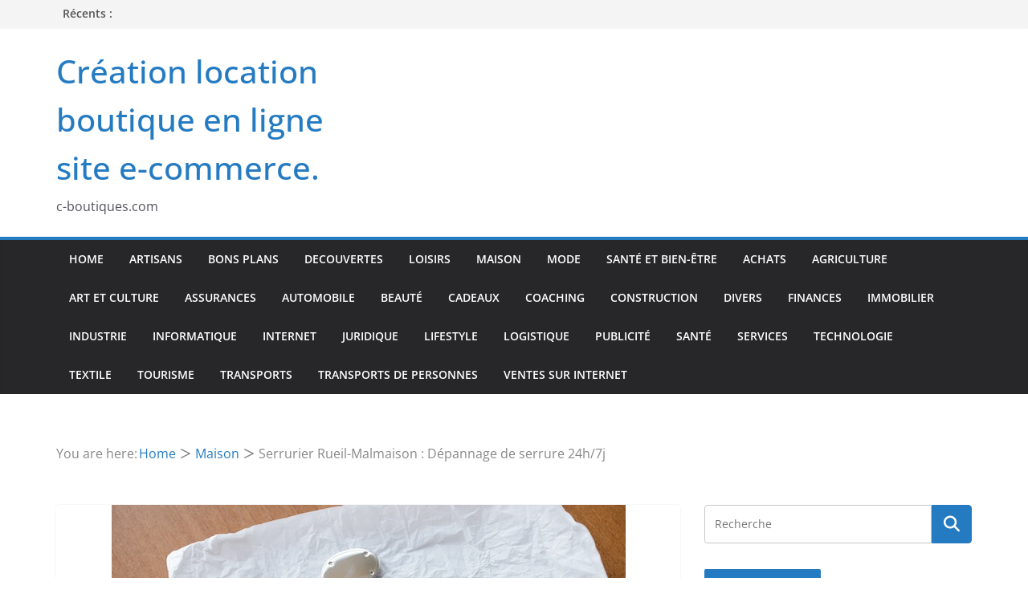

--- FILE ---
content_type: text/html; charset=utf-8
request_url: https://c-boutiques.com/serrurier-rueil-malmaison-depannage-de-serrure-24h-7j/
body_size: 25634
content:
<!DOCTYPE html>
<html dir="ltr" lang="fr-FR" prefix="og: https://ogp.me/ns#" amp="" data-amp-auto-lightbox-disable transformed="self;v=1" i-amphtml-layout="" i-amphtml-no-boilerplate="">
		
<head><meta charset="UTF-8"><meta name="viewport" content="width=device-width"><link rel="preconnect" href="https://cdn.ampproject.org"><style amp-runtime="" i-amphtml-version="012512221826001">html{overflow-x:hidden!important}html.i-amphtml-fie{height:100%!important;width:100%!important}html:not([amp4ads]),html:not([amp4ads]) body{height:auto!important}html:not([amp4ads]) body{margin:0!important}body{-webkit-text-size-adjust:100%;-moz-text-size-adjust:100%;-ms-text-size-adjust:100%;text-size-adjust:100%}html.i-amphtml-singledoc.i-amphtml-embedded{-ms-touch-action:pan-y pinch-zoom;touch-action:pan-y pinch-zoom}html.i-amphtml-fie>body,html.i-amphtml-singledoc>body{overflow:visible!important}html.i-amphtml-fie:not(.i-amphtml-inabox)>body,html.i-amphtml-singledoc:not(.i-amphtml-inabox)>body{position:relative!important}html.i-amphtml-ios-embed-legacy>body{overflow-x:hidden!important;overflow-y:auto!important;position:absolute!important}html.i-amphtml-ios-embed{overflow-y:auto!important;position:static}#i-amphtml-wrapper{overflow-x:hidden!important;overflow-y:auto!important;position:absolute!important;top:0!important;left:0!important;right:0!important;bottom:0!important;margin:0!important;display:block!important}html.i-amphtml-ios-embed.i-amphtml-ios-overscroll,html.i-amphtml-ios-embed.i-amphtml-ios-overscroll>#i-amphtml-wrapper{-webkit-overflow-scrolling:touch!important}#i-amphtml-wrapper>body{position:relative!important;border-top:1px solid transparent!important}#i-amphtml-wrapper+body{visibility:visible}#i-amphtml-wrapper+body .i-amphtml-lightbox-element,#i-amphtml-wrapper+body[i-amphtml-lightbox]{visibility:hidden}#i-amphtml-wrapper+body[i-amphtml-lightbox] .i-amphtml-lightbox-element{visibility:visible}#i-amphtml-wrapper.i-amphtml-scroll-disabled,.i-amphtml-scroll-disabled{overflow-x:hidden!important;overflow-y:hidden!important}amp-instagram{padding:54px 0px 0px!important;background-color:#fff}amp-iframe iframe{box-sizing:border-box!important}[amp-access][amp-access-hide]{display:none}[subscriptions-dialog],body:not(.i-amphtml-subs-ready) [subscriptions-action],body:not(.i-amphtml-subs-ready) [subscriptions-section]{display:none!important}amp-experiment,amp-live-list>[update]{display:none}amp-list[resizable-children]>.i-amphtml-loading-container.amp-hidden{display:none!important}amp-list [fetch-error],amp-list[load-more] [load-more-button],amp-list[load-more] [load-more-end],amp-list[load-more] [load-more-failed],amp-list[load-more] [load-more-loading]{display:none}amp-list[diffable] div[role=list]{display:block}amp-story-page,amp-story[standalone]{min-height:1px!important;display:block!important;height:100%!important;margin:0!important;padding:0!important;overflow:hidden!important;width:100%!important}amp-story[standalone]{background-color:#000!important;position:relative!important}amp-story-page{background-color:#757575}amp-story .amp-active>div,amp-story .i-amphtml-loader-background{display:none!important}amp-story-page:not(:first-of-type):not([distance]):not([active]){transform:translateY(1000vh)!important}amp-autocomplete{position:relative!important;display:inline-block!important}amp-autocomplete>input,amp-autocomplete>textarea{padding:0.5rem;border:1px solid rgba(0,0,0,.33)}.i-amphtml-autocomplete-results,amp-autocomplete>input,amp-autocomplete>textarea{font-size:1rem;line-height:1.5rem}[amp-fx^=fly-in]{visibility:hidden}amp-script[nodom],amp-script[sandboxed]{position:fixed!important;top:0!important;width:1px!important;height:1px!important;overflow:hidden!important;visibility:hidden}
/*# sourceURL=/css/ampdoc.css*/[hidden]{display:none!important}.i-amphtml-element{display:inline-block}.i-amphtml-blurry-placeholder{transition:opacity 0.3s cubic-bezier(0.0,0.0,0.2,1)!important;pointer-events:none}[layout=nodisplay]:not(.i-amphtml-element){display:none!important}.i-amphtml-layout-fixed,[layout=fixed][width][height]:not(.i-amphtml-layout-fixed){display:inline-block;position:relative}.i-amphtml-layout-responsive,[layout=responsive][width][height]:not(.i-amphtml-layout-responsive),[width][height][heights]:not([layout]):not(.i-amphtml-layout-responsive),[width][height][sizes]:not(img):not([layout]):not(.i-amphtml-layout-responsive){display:block;position:relative}.i-amphtml-layout-intrinsic,[layout=intrinsic][width][height]:not(.i-amphtml-layout-intrinsic){display:inline-block;position:relative;max-width:100%}.i-amphtml-layout-intrinsic .i-amphtml-sizer{max-width:100%}.i-amphtml-intrinsic-sizer{max-width:100%;display:block!important}.i-amphtml-layout-container,.i-amphtml-layout-fixed-height,[layout=container],[layout=fixed-height][height]:not(.i-amphtml-layout-fixed-height){display:block;position:relative}.i-amphtml-layout-fill,.i-amphtml-layout-fill.i-amphtml-notbuilt,[layout=fill]:not(.i-amphtml-layout-fill),body noscript>*{display:block;overflow:hidden!important;position:absolute;top:0;left:0;bottom:0;right:0}body noscript>*{position:absolute!important;width:100%;height:100%;z-index:2}body noscript{display:inline!important}.i-amphtml-layout-flex-item,[layout=flex-item]:not(.i-amphtml-layout-flex-item){display:block;position:relative;-ms-flex:1 1 auto;flex:1 1 auto}.i-amphtml-layout-fluid{position:relative}.i-amphtml-layout-size-defined{overflow:hidden!important}.i-amphtml-layout-awaiting-size{position:absolute!important;top:auto!important;bottom:auto!important}i-amphtml-sizer{display:block!important}@supports (aspect-ratio:1/1){i-amphtml-sizer.i-amphtml-disable-ar{display:none!important}}.i-amphtml-blurry-placeholder,.i-amphtml-fill-content{display:block;height:0;max-height:100%;max-width:100%;min-height:100%;min-width:100%;width:0;margin:auto}.i-amphtml-layout-size-defined .i-amphtml-fill-content{position:absolute;top:0;left:0;bottom:0;right:0}.i-amphtml-replaced-content,.i-amphtml-screen-reader{padding:0!important;border:none!important}.i-amphtml-screen-reader{position:fixed!important;top:0px!important;left:0px!important;width:4px!important;height:4px!important;opacity:0!important;overflow:hidden!important;margin:0!important;display:block!important;visibility:visible!important}.i-amphtml-screen-reader~.i-amphtml-screen-reader{left:8px!important}.i-amphtml-screen-reader~.i-amphtml-screen-reader~.i-amphtml-screen-reader{left:12px!important}.i-amphtml-screen-reader~.i-amphtml-screen-reader~.i-amphtml-screen-reader~.i-amphtml-screen-reader{left:16px!important}.i-amphtml-unresolved{position:relative;overflow:hidden!important}.i-amphtml-select-disabled{-webkit-user-select:none!important;-ms-user-select:none!important;user-select:none!important}.i-amphtml-notbuilt,[layout]:not(.i-amphtml-element),[width][height][heights]:not([layout]):not(.i-amphtml-element),[width][height][sizes]:not(img):not([layout]):not(.i-amphtml-element){position:relative;overflow:hidden!important;color:transparent!important}.i-amphtml-notbuilt:not(.i-amphtml-layout-container)>*,[layout]:not([layout=container]):not(.i-amphtml-element)>*,[width][height][heights]:not([layout]):not(.i-amphtml-element)>*,[width][height][sizes]:not([layout]):not(.i-amphtml-element)>*{display:none}amp-img:not(.i-amphtml-element)[i-amphtml-ssr]>img.i-amphtml-fill-content{display:block}.i-amphtml-notbuilt:not(.i-amphtml-layout-container),[layout]:not([layout=container]):not(.i-amphtml-element),[width][height][heights]:not([layout]):not(.i-amphtml-element),[width][height][sizes]:not(img):not([layout]):not(.i-amphtml-element){color:transparent!important;line-height:0!important}.i-amphtml-ghost{visibility:hidden!important}.i-amphtml-element>[placeholder],[layout]:not(.i-amphtml-element)>[placeholder],[width][height][heights]:not([layout]):not(.i-amphtml-element)>[placeholder],[width][height][sizes]:not([layout]):not(.i-amphtml-element)>[placeholder]{display:block;line-height:normal}.i-amphtml-element>[placeholder].amp-hidden,.i-amphtml-element>[placeholder].hidden{visibility:hidden}.i-amphtml-element:not(.amp-notsupported)>[fallback],.i-amphtml-layout-container>[placeholder].amp-hidden,.i-amphtml-layout-container>[placeholder].hidden{display:none}.i-amphtml-layout-size-defined>[fallback],.i-amphtml-layout-size-defined>[placeholder]{position:absolute!important;top:0!important;left:0!important;right:0!important;bottom:0!important;z-index:1}amp-img[i-amphtml-ssr]:not(.i-amphtml-element)>[placeholder]{z-index:auto}.i-amphtml-notbuilt>[placeholder]{display:block!important}.i-amphtml-hidden-by-media-query{display:none!important}.i-amphtml-element-error{background:red!important;color:#fff!important;position:relative!important}.i-amphtml-element-error:before{content:attr(error-message)}i-amp-scroll-container,i-amphtml-scroll-container{position:absolute;top:0;left:0;right:0;bottom:0;display:block}i-amp-scroll-container.amp-active,i-amphtml-scroll-container.amp-active{overflow:auto;-webkit-overflow-scrolling:touch}.i-amphtml-loading-container{display:block!important;pointer-events:none;z-index:1}.i-amphtml-notbuilt>.i-amphtml-loading-container{display:block!important}.i-amphtml-loading-container.amp-hidden{visibility:hidden}.i-amphtml-element>[overflow]{cursor:pointer;position:relative;z-index:2;visibility:hidden;display:initial;line-height:normal}.i-amphtml-layout-size-defined>[overflow]{position:absolute}.i-amphtml-element>[overflow].amp-visible{visibility:visible}template{display:none!important}.amp-border-box,.amp-border-box *,.amp-border-box :after,.amp-border-box :before{box-sizing:border-box}amp-pixel{display:none!important}amp-analytics,amp-auto-ads,amp-story-auto-ads{position:fixed!important;top:0!important;width:1px!important;height:1px!important;overflow:hidden!important;visibility:hidden}amp-story{visibility:hidden!important}html.i-amphtml-fie>amp-analytics{position:initial!important}[visible-when-invalid]:not(.visible),form [submit-error],form [submit-success],form [submitting]{display:none}amp-accordion{display:block!important}@media (min-width:1px){:where(amp-accordion>section)>:first-child{margin:0;background-color:#efefef;padding-right:20px;border:1px solid #dfdfdf}:where(amp-accordion>section)>:last-child{margin:0}}amp-accordion>section{float:none!important}amp-accordion>section>*{float:none!important;display:block!important;overflow:hidden!important;position:relative!important}amp-accordion,amp-accordion>section{margin:0}amp-accordion:not(.i-amphtml-built)>section>:last-child{display:none!important}amp-accordion:not(.i-amphtml-built)>section[expanded]>:last-child{display:block!important}
/*# sourceURL=/css/ampshared.css*/</style><meta name="description" content="Trouvez en ligne votre serrurier Rueil-Malmaison. Le meilleur artisan garantit un dépannage jour et nuit."><meta name="robots" content="max-image-preview:large"><meta name="author" content="Audrey"><meta name="generator" content="All in One SEO (AIOSEO) 4.9.3"><meta property="og:locale" content="fr_FR"><meta property="og:site_name" content="Création location boutique en ligne site e-commerce. - c-boutiques.com"><meta property="og:type" content="article"><meta property="og:title" content="Contacter un bon serrurier Rueil-Malmaison."><meta property="og:description" content="Trouvez en ligne votre serrurier Rueil-Malmaison. Le meilleur artisan garantit un dépannage jour et nuit."><meta property="og:url" content="https://c-boutiques.com/serrurier-rueil-malmaison-depannage-de-serrure-24h-7j/"><meta property="article:published_time" content="2022-12-28T11:24:34+00:00"><meta property="article:modified_time" content="2023-07-31T13:56:35+00:00"><meta name="twitter:card" content="summary_large_image"><meta name="twitter:title" content="Contacter un bon serrurier Rueil-Malmaison."><meta name="twitter:description" content="Trouvez en ligne votre serrurier Rueil-Malmaison. Le meilleur artisan garantit un dépannage jour et nuit."><meta name="generator" content="Site Kit by Google 1.171.0"><meta name="google-adsense-platform-account" content="ca-host-pub-2644536267352236"><meta name="google-adsense-platform-domain" content="sitekit.withgoogle.com"><meta name="generator" content="AMP Plugin v2.5.5; mode=standard"><meta name="msapplication-TileImage" content="https://c-boutiques.com/wp-content/uploads/2022/10/cropped-r7ravu_isu-1-270x270.jpg"><link rel="dns-prefetch" href="//www.googletagmanager.com"><link rel="preload" href="https://c-boutiques.com/wp-content/themes/colormag/inc/customizer/customind/assets/fontawesome/v6/webfonts/fa-solid-900.woff2" as="font" crossorigin=""><link rel="preload" href="https://c-boutiques.com/wp-content/themes/colormag/inc/customizer/customind/assets/fontawesome/v6/webfonts/fa-brands-400.woff2" as="font" crossorigin=""><link rel="preload" href="https://c-boutiques.com/wp-content/themes/colormag/inc/customizer/customind/assets/fontawesome/v6/webfonts/fa-regular-400.woff2" as="font" crossorigin=""><link rel="preload" href="https://c-boutiques.com/wp-content/themes/colormag/inc/customizer/customind/assets/fontawesome/v6/webfonts/fa-v4compatibility.woff2" as="font" crossorigin=""><script async="" src="https://cdn.ampproject.org/v0.mjs" type="module" crossorigin="anonymous"></script><script async nomodule src="https://cdn.ampproject.org/v0.js" crossorigin="anonymous"></script><script src="https://cdn.ampproject.org/v0/amp-analytics-0.1.mjs" async="" custom-element="amp-analytics" type="module" crossorigin="anonymous"></script><script async nomodule src="https://cdn.ampproject.org/v0/amp-analytics-0.1.js" crossorigin="anonymous" custom-element="amp-analytics"></script><script src="https://cdn.ampproject.org/v0/amp-auto-ads-0.1.mjs" async="" custom-element="amp-auto-ads" type="module" crossorigin="anonymous"></script><script async nomodule src="https://cdn.ampproject.org/v0/amp-auto-ads-0.1.js" crossorigin="anonymous" custom-element="amp-auto-ads"></script><script src="https://cdn.ampproject.org/v0/amp-form-0.1.mjs" async="" custom-element="amp-form" type="module" crossorigin="anonymous"></script><script async nomodule src="https://cdn.ampproject.org/v0/amp-form-0.1.js" crossorigin="anonymous" custom-element="amp-form"></script><link rel="icon" href="https://c-boutiques.com/wp-content/uploads/2022/10/cropped-r7ravu_isu-1-32x32.jpg" sizes="32x32"><link rel="icon" href="https://c-boutiques.com/wp-content/uploads/2022/10/cropped-r7ravu_isu-1-192x192.jpg" sizes="192x192"><style amp-custom="">amp-img:is([sizes=auto i],[sizes^="auto," i]){contain-intrinsic-size:3000px 1500px}amp-img.amp-wp-enforced-sizes{object-fit:contain}amp-img img,amp-img noscript{image-rendering:inherit;object-fit:inherit;object-position:inherit}.fp-flex{display:-webkit-flex;display:-ms-flexbox;display:flex;justify-content:flex-start;flex-direction:row;flex-wrap:wrap;-ms-flex-align:start;align-items:flex-start}.fp-row{margin-left:-15px;margin-right:-15px}.fp-post{margin-bottom:20px}.fp-col{min-width:200px;max-width:400px;flex:1 1 30%;margin-left:15px;margin-right:15px}.fp-col:empty{height:0;visibility:hidden;margin-top:0;margin-bottom:0}.fp-body{min-width:0}.fp-list-1 .fp-flex{flex-wrap:nowrap}.fp-list-1 .fp-media{flex-shrink:0}.fp-thumbnail{display:block}.fp-list-1 .fp-thumbnail{margin-right:1em}.fp-thumbnail{-webkit-transition:opacity 500ms ease;transition:opacity 500ms ease}.fp-thumbnail:hover{opacity:.8}.fp-thumbnail amp-img{display:block;width:100%;object-fit:cover;overflow:hidden}.fp-media .fp-thumbnail amp-img{margin:0}.fp-thumbnail amp-img.size-thumbnail{width:85px;height:85px}.fp-list-2 .fp-media + .fp-body{margin-top:.8em}.fp-post .fp-title{font-size:1em;line-height:1.5;font-weight:400}.widget .fp-post .fp-title{margin:0;padding:0}.fp-list-2 .fp-title{font-size:1.2em;font-weight:500}.fp-post .fp-title a{color:currentColor;text-decoration:none}.fp-excerpt{margin-top:.4em;opacity:.8}.fp-meta{font-size:.9em;margin-top:.2em}.fp-post .fp-meta a{opacity:.5;color:currentColor;text-decoration:none}.fp-meta a:hover{opacity:.8}.fp-meta > span:before{content:" · ";opacity:.5}.fp-meta > span:first-child:before{content:""}.fp-categories{display:block;font-size:.7em;margin:0;opacity:.7;text-transform:uppercase;letter-spacing:.2em}.screen-reader-text{border:0;clip:rect(1px,1px,1px,1px);clip-path:inset(50%);height:1px;margin:-1px;overflow:hidden;padding:0;width:1px}.screen-reader-text:not(#_#_#_#_#_#_#_){position:absolute;word-wrap:normal}.fp-post .fp-readmore{margin-top:.5em}.fp-post .fp-readmore-link{text-decoration:none;font-size:.9em;display:inline-block;border:1px solid;padding:.2em .7em;border-radius:3px}.fp-post .fp-readmore-link:hover{text-decoration:none}#cookie-notice{position:fixed;min-width:100%;height:auto;z-index:100000;font-size:13px;letter-spacing:0;line-height:20px;left:0;text-align:center;font-weight:normal;font-family:-apple-system,BlinkMacSystemFont,Arial,Roboto,"Helvetica Neue",sans-serif}#cookie-notice,#cookie-notice *{-webkit-box-sizing:border-box;-moz-box-sizing:border-box;box-sizing:border-box}#cookie-notice .cookie-notice-container{display:block}#cookie-notice.cookie-notice-hidden .cookie-notice-container{display:none}.cn-position-bottom{bottom:0}.cookie-notice-container{padding:15px 30px;text-align:center;width:100%;z-index:2}.cn-close-icon{position:absolute;right:15px;top:50%;margin:-10px 0 0 0;width:15px;height:15px;opacity:.5;padding:10px;border:none;outline:none;background:none;box-shadow:none;cursor:pointer}.cn-close-icon:focus,.cn-close-icon:focus-visible{outline:2px solid currentColor;outline-offset:3px}.cn-close-icon:hover{opacity:1}.cn-close-icon:before,.cn-close-icon:after{position:absolute;content:" ";height:15px;width:2px;top:3px;background-color:rgba(128,128,128,1)}.cn-close-icon:before{transform:rotate(45deg)}.cn-close-icon:after{transform:rotate(-45deg)}#cookie-notice .cn-button{margin:0 0 0 10px;display:inline-block}#cookie-notice .cn-button:not(.cn-button-custom){font-family:-apple-system,BlinkMacSystemFont,Arial,Roboto,"Helvetica Neue",sans-serif;font-weight:normal;font-size:13px;letter-spacing:.25px;line-height:20px;line-height:1;margin:0 0 0 10px;text-align:center;text-transform:none;display:inline-block;cursor:pointer;touch-action:manipulation;white-space:nowrap;outline:none;box-shadow:none;text-shadow:none;border:none;-webkit-border-radius:3px;-moz-border-radius:3px;border-radius:3px;text-decoration:none;padding:8.5px 10px;color:inherit}.cn-text-container{margin:0 0 6px 0}.cn-text-container,.cn-buttons-container{display:inline-block}@-webkit-keyframes fadeIn{from{opacity:0}to{opacity:1}}@keyframes fadeIn{from{opacity:0}to{opacity:1}}@-webkit-keyframes fadeOut{from{opacity:1}to{opacity:0}}@keyframes fadeOut{from{opacity:1}to{opacity:0}}@-webkit-keyframes slideInUp{from{-webkit-transform:translate3d(0,100%,0);transform:translate3d(0,100%,0);visibility:visible}to{-webkit-transform:translate3d(0,0,0);transform:translate3d(0,0,0)}}@keyframes slideInUp{from{-webkit-transform:translate3d(0,100%,0);transform:translate3d(0,100%,0);visibility:visible}to{-webkit-transform:translate3d(0,0,0);transform:translate3d(0,0,0)}}@-webkit-keyframes slideOutDown{from{-webkit-transform:translate3d(0,0,0);transform:translate3d(0,0,0)}to{visibility:hidden;-webkit-transform:translate3d(0,100%,0);transform:translate3d(0,100%,0)}}@keyframes slideOutDown{from{-webkit-transform:translate3d(0,0,0);transform:translate3d(0,0,0)}to{visibility:hidden;-webkit-transform:translate3d(0,100%,0);transform:translate3d(0,100%,0)}}@-webkit-keyframes slideInDown{from{-webkit-transform:translate3d(0,-100%,0);transform:translate3d(0,-100%,0);visibility:visible}to{-webkit-transform:translate3d(0,0,0);transform:translate3d(0,0,0)}}@keyframes slideInDown{from{-webkit-transform:translate3d(0,-100%,0);transform:translate3d(0,-100%,0);visibility:visible}to{-webkit-transform:translate3d(0,0,0);transform:translate3d(0,0,0)}}@-webkit-keyframes slideOutUp{from{-webkit-transform:translate3d(0,0,0);transform:translate3d(0,0,0)}to{visibility:hidden;-webkit-transform:translate3d(0,-100%,0);transform:translate3d(0,-100%,0)}}@keyframes slideOutUp{from{-webkit-transform:translate3d(0,0,0);transform:translate3d(0,0,0)}to{visibility:hidden;-webkit-transform:translate3d(0,-100%,0);transform:translate3d(0,-100%,0)}}@media all and (max-width:900px){.cookie-notice-container #cn-notice-text{display:block}.cookie-notice-container #cn-notice-buttons{display:block}#cookie-notice .cn-button{margin:0 5px 5px 5px}}@media all and (max-width:480px){.cookie-notice-container{padding:15px 25px}}@font-face{font-family:"Open Sans";font-style:normal;font-weight:700;font-stretch:normal;font-display:fallback;src:url("https://c-boutiques.com/wp-content/themes/colormag/assets/fonts/OpenSans-Bold.woff") format("woff")}@font-face{font-family:"Open Sans";font-style:italic;font-weight:700;font-stretch:normal;font-display:fallback;src:url("https://c-boutiques.com/wp-content/themes/colormag/assets/fonts/OpenSans-BoldItalic.woff") format("woff")}@font-face{font-family:"Open Sans";font-style:normal;font-weight:800;font-stretch:normal;font-display:fallback;src:url("https://c-boutiques.com/wp-content/themes/colormag/assets/fonts/OpenSans-ExtraBold.woff") format("woff")}@font-face{font-family:"Open Sans";font-style:italic;font-weight:800;font-stretch:normal;font-display:fallback;src:url("https://c-boutiques.com/wp-content/themes/colormag/assets/fonts/OpenSans-ExtraBoldItalic.woff") format("woff")}@font-face{font-family:"Open Sans";font-style:italic;font-weight:400;font-stretch:normal;font-display:fallback;src:url("https://c-boutiques.com/wp-content/themes/colormag/assets/fonts/OpenSans-Italic.woff") format("woff")}@font-face{font-family:"Open Sans";font-style:normal;font-weight:300;font-stretch:normal;font-display:fallback;src:url("https://c-boutiques.com/wp-content/themes/colormag/assets/fonts/OpenSans-Light.woff") format("woff")}@font-face{font-family:"Open Sans";font-style:italic;font-weight:300;font-stretch:normal;font-display:fallback;src:url("https://c-boutiques.com/wp-content/themes/colormag/assets/fonts/OpenSans-LightItalic.woff") format("woff")}@font-face{font-family:"Open Sans";font-style:normal;font-weight:500;font-stretch:normal;font-display:fallback;src:url("https://c-boutiques.com/wp-content/themes/colormag/assets/fonts/OpenSans-Medium.woff") format("woff")}@font-face{font-family:"Open Sans";font-style:italic;font-weight:500;font-stretch:normal;font-display:fallback;src:url("https://c-boutiques.com/wp-content/themes/colormag/assets/fonts/OpenSans-MediumItalic.woff") format("woff")}@font-face{font-family:"Open Sans";font-style:normal;font-weight:400;font-stretch:normal;font-display:fallback;src:url("https://c-boutiques.com/wp-content/themes/colormag/assets/fonts/OpenSans-Regular.woff") format("woff")}@font-face{font-family:"Open Sans";font-style:normal;font-weight:600;font-stretch:normal;font-display:fallback;src:url("https://c-boutiques.com/wp-content/themes/colormag/assets/fonts/OpenSans-SemiBold.woff") format("woff")}@font-face{font-family:"Open Sans";font-style:italic;font-weight:600;font-stretch:normal;font-display:fallback;src:url("https://c-boutiques.com/wp-content/themes/colormag/assets/fonts/OpenSans-SemiBoldItalic.woff") format("woff")}@font-face{font-family:"Open Sans";font-style:normal;font-weight:400;font-stretch:normal;font-display:fallback;src:url("https://c-boutiques.com/wp-content/themes/colormag/assets/fonts/OpenSans-VariableFont.woff") format("woff")}body{--color--gray:#888;--color--light--primary:#9bc8da;--color--primary:var(--cm-color-1,#207daf)}html,body,div,span,h1,h2,h3,h4,p,a,small,strong,ul,li,form,label{border:0;font:inherit;font-size:100%;font-style:inherit;font-weight:inherit;margin:0;outline:0;padding:0;vertical-align:baseline}article,aside,footer,header,nav{display:block}ul{list-style:none}a:focus{outline:thin dotted}a:hover,a:active{outline:0}a amp-img{border:0}*,*::before,*::after{box-sizing:inherit}html{overflow-y:scroll;-webkit-text-size-adjust:100%;-ms-text-size-adjust:100%}.inner-wrap{margin:0 auto;max-width:1140px}.cm-container{max-width:1140px;margin-left:auto;margin-right:auto;padding-left:16px;padding-right:16px;box-sizing:content-box}.cm-header-1 .cm-row{display:flex;flex-direction:column;justify-content:center;text-align:center;align-items:center;gap:10px;padding:24px 0}@media screen and (min-width: 48em){.cm-header-1 .cm-row{flex-direction:row;justify-content:space-between;text-align:left;gap:20px}}html{font-size:62.5%}body,button,input,select{color:#3f3f46;font-size:16px;font-family:"Open Sans",serif;line-height:1.8;word-wrap:break-word}p{margin-bottom:16px;line-height:1.8;word-break:break-word}strong{font-weight:600}i{font-style:italic}h1,h2,h3,h4{margin-bottom:20px;color:#27272a;font-weight:500;font-family:"Open Sans",sans-serif;line-height:1.3}h1{font-size:4rem}h2{font-size:3.2rem}h3{font-size:3.2rem}h4{font-size:2rem}body{background-color:var(--cm-color-3,#e4e4e7);padding-top:10px;padding-bottom:10px;background-size:cover}body #page{display:flex;flex-direction:column;min-height:calc(100vh - var(--wp-admin--admin-bar--height,0px))}body .cm-content{flex-grow:1}button,input[type="button"],input[type="reset"],input[type="submit"]{display:inline-block;padding:6px 10px;background-color:var(--cm-color-1,#207daf);color:#fff;font-size:16px;font-weight:600;border:1px solid var(--cm-color-1,#207daf);transition:background-color .3s linear 0s;border-radius:2px;cursor:pointer}button:hover,input[type="button"]:hover,input[type="reset"]:hover,input[type="submit"]:hover{color:var(--cm-color-1,#207daf);background-color:transparent}::-webkit-scrollbar{height:8px}::-webkit-scrollbar-thumb{background:#a1a1aa}input{-webkit-border-radius:0}input[type="text"],input[type="email"],input[type="search"],input[type="password"],input[type="url"]{-webkit-appearance:none;-moz-appearance:none;appearance:none;outline:none}input[type="text"]:focus,input[type="email"]:focus,input[type="search"]:focus,input[type="password"]:focus,input[type="url"]:focus{border:1px solid var(--cm-color-8,#e4e4e7)}input[type="text"],input[type="email"],input[type="password"],input[type="url"],input[type="tel"]{box-sizing:border-box;padding:10px;border:1px solid var(--cm-color-8,#e4e4e7);line-height:20px;width:100%;margin:0 0 32px;background-color:#fcfcfc;border-radius:4px}input.s{position:relative;width:100%;padding:12px;font-size:1.4rem;border:1px solid var(--cm-color-9,#d4d4d8);border-radius:4px 0 0 4px;line-height:1.6}input.s:focus{padding-left:10px;border-color:var(--cm-color-8,#e4e4e7);text-indent:0}select{border:1px solid var(--cm-color-8,#e4e4e7);padding:8px 16px}a{color:var(--cm-color-1,#207daf);text-decoration:none;transition:all .3s ease}a:focus,a:active,a:hover{text-decoration:none}ul{list-style:disc}ul ul{list-style:circle}ul ul ul{list-style:square}ul.default-wp-page{list-style:none}li{line-height:1.8}li > ul{margin:0 0 0 10px}amp-img{max-width:100%;height:auto;vertical-align:top}.cm-entry-summary amp-img,.widget amp-img{max-width:100%}a amp-img{border:0}amp-img#wpstats{display:none}.cm-icon{display:block;width:1em;height:1em;transition:all .3s;fill:#71717a}.breaking-news{position:relative;display:flex;margin-top:10px;padding-left:8px;padding-right:8px;font-size:14px;line-height:20px;word-wrap:break-word}.breaking-news div{display:inline-block;word-wrap:break-word}.breaking-news li{line-height:20px}.breaking-news-latest{position:relative;color:#555}.newsticker{max-width:400px;overflow:hidden;margin-left:4px;height:20px}@media screen and (min-width: 48em){.breaking-news{margin-top:0}}.fa{font-size:1.6rem;color:#71717a}.search-wrap{position:relative;display:flex;overflow:hidden;border-radius:4px}.search-wrap button{padding:14px;color:#fff;background-color:var(--cm-color-1,#207daf);font-size:1.4rem;border-radius:0 4px 4px 0;line-height:.8}.breadcrumb-wrap{color:#888;font-size:1.6rem;margin-bottom:30px;padding-bottom:20px}.breadcrumb-wrap .inner-wrap > span{margin:0 2px}.breadcrumb-trail{margin:0;padding:0}.breadcrumb-trail ul{display:inline-flex;list-style-type:none;flex-wrap:wrap}.breadcrumb-trail ul li a,.breadcrumb-trail ul li:last-child{margin:0 2px}.breadcrumb-trail ul li::after{content:" > ";white-space:pre;font-family:FontAwesome}.breadcrumb-trail ul li:last-child::after{content:none}.cm-primary-nav li{display:flex;flex-wrap:wrap}.default-wp-page{display:flex;flex-direction:column;justify-content:space-between;gap:20px;margin-top:30px}.default-wp-page .previous,.default-wp-page .next{flex:1}.default-wp-page .next{text-align:right}.previous a,.next a{display:inline-flex;align-items:center;gap:8px;color:#3f3f46;cursor:pointer;font-size:1.6rem;font-weight:600}.previous a:hover,.next a:hover{color:var(--cm-color-1,#207daf);text-decoration:underline}.previous svg,.next svg{fill:#27272a}@media screen and (min-width: 48em){.default-wp-page{flex-direction:row}}nav li > ul{margin:0;list-style:none}.cm-primary-nav{width:100%;text-align:center}.cm-primary-nav .menu{flex:1}.cm-primary-nav li{position:relative;font-family:"Open Sans",serif;font-weight:300;padding:10px 16px}.cm-primary-nav a{display:flex;flex:1;color:#fff;font-size:14px;font-weight:600;text-transform:uppercase;line-height:2}.cm-primary-nav a:hover{color:#fff}.cm-primary-nav ul{display:none}.cm-primary-nav ul li:hover,.cm-primary-nav ul li:focus-within{background-color:var(--cm-color-1,#207daf)}.cm-primary-nav ul li ul,.cm-primary-nav ul li:hover ul ul,.cm-primary-nav ul li:focus-within ul ul{left:-99999px;z-index:100}.cm-primary-nav ul li:focus-within > ul{display:block}.cm-primary-nav ul ul li:hover ul ul,.cm-primary-nav ul ul li:focus-within ul ul{left:-99999px;z-index:100}.cm-primary-nav ul ul ul li:hover ul ul,.cm-primary-nav ul ul ul ul li:hover ul ul{left:-99999px;z-index:100}.cm-primary-nav ul li:hover > ul,.cm-primary-nav ul li:focus-within > ul{left:0}.cm-primary-nav ul ul li:hover > ul,.cm-primary-nav ul ul li:focus-within > ul{left:100%}.cm-primary-nav ul ul ul li:hover > ul,.cm-primary-nav ul ul ul li:focus-within > ul{left:100%}.cm-primary-nav ul ul ul ul li:hover > ul,.cm-primary-nav ul ul ul ul ul li:hover > ul,.cm-primary-nav ul ul ul ul li:focus-within > ul,.cm-primary-nav ul ul ul ul ul li:focus-within > ul{left:100%}.cm-primary-nav ul li ul{position:absolute;flex-direction:column;width:200px;top:100%}.cm-primary-nav ul li ul li{float:none}.cm-primary-nav ul li ul li a{border-top:none;float:none;font-size:14px;height:100%;color:#fff;display:block;text-align:left;text-transform:none;word-break:break-word}.cm-primary-nav ul li ul li:hover{color:#fff;background-color:var(--cm-color-1,#207daf)}.cm-primary-nav ul li ul li ul{left:200px;top:0}.cm-primary-nav select{display:none}#cm-primary-nav{position:relative;z-index:999;box-shadow:0 0 2px rgba(0,0,0,.1) inset;background-color:#27272a;border-top:4px solid var(--cm-color-1,#207daf)}#cm-primary-nav .cm-row{position:relative;display:flex;align-items:center;box-sizing:border-box}.cm-menu-primary-container{flex-grow:1;flex-basis:70%}.cm-header .cm-menu-toggle[aria-expanded="true"] .cm-icon--bars{display:none}.cm-header .cm-menu-toggle[aria-expanded="false"] .cm-icon--x-mark{display:none}.cm-header .cm-menu-toggle{color:#fff;margin:0;text-align:center;font-family:"Open Sans",serif;padding-bottom:0;line-height:1.2;width:48px;height:48px}.cm-header .cm-menu-toggle:hover{color:#fff}.cm-header .cm-menu-toggle svg{width:48px;height:48px;fill:#fff;padding:8px}.cm-header .cm-menu-toggle svg:hover{color:#fff}.page-numbers{display:flex;align-content:space-between;gap:6px;text-align:center}.page-numbers a,.page-numbers span{display:block}.page-numbers li{display:inline-block}.page-numbers li:hover > a{background-color:#ebebec}.page-numbers li:first-child{margin-left:0}.page-numbers li:last-child{margin-right:0}.page-numbers li > a,.page-numbers li > span{display:flex;align-items:center;justify-content:space-around;width:32px;height:32px;border-radius:4px;border:1px solid #f4f4f5;background-color:#fff;color:#3f3f46;font-size:14px;padding:8px;font-weight:400}.page-numbers li .fa{color:#3f3f46}.page-numbers .current{background-color:var(--cm-color-1,#207daf);color:#fff}@media screen and (min-width: 48em){.cm-primary-nav ul{display:flex;flex-wrap:wrap;list-style:none}}.comments-area{margin-top:60px}.comments-area .fn a{color:#27272a;font-size:20px;font-weight:500}.comment-respond .comment-reply-title{display:flex;gap:10px;flex-wrap:wrap;margin-top:6px;margin-bottom:8px;font-size:2.4rem}.comment-respond .comment-reply-title #cancel-comment-reply-link{font-weight:normal;font-size:1.6rem}.comment-respond form input[type="text"],.comment-respond form input[type="email"],.comment-respond form input[type="url"]{box-sizing:border-box;font-size:1.6rem;line-height:1.5;padding:10px;width:100%;margin-bottom:14px}.comment-respond label{display:block;font-size:1.6rem;font-weight:600;color:#52525b;margin-bottom:8px;line-height:1.8}.comment-respond p{margin-bottom:0}.cm-entry-title{margin-bottom:12px;font-size:2.4rem;font-weight:500}.cm-entry-title a{color:#27272a}.cm-entry-title a:hover{color:var(--cm-color-1,#207daf);text-decoration:underline}.cm-entry-header-meta{display:flex;margin-bottom:12px}.cm-below-entry-meta{display:flex;flex-wrap:wrap;align-items:center;gap:8px;margin-bottom:12px}.cm-below-entry-meta .cm-post-date a{display:flex;align-items:center;gap:4px}.cm-below-entry-meta a:hover,.cm-entry-header-meta a:hover{text-decoration:underline}.cm-author,.cm-post-views,.cm-post-date,.cm-reading-time{display:flex;align-items:center;gap:4px;font-size:1.2rem}.cm-post-date a,.cm-author a{color:#71717a;font-size:1.2rem}.cm-entry-summary{margin-top:12px}.cm-entry-summary p{margin-bottom:1.5em;font-size:1.4rem}.cm-entry-summary p:last-child{margin-bottom:0}.cm-featured-image{text-align:center}.cm-featured-image a{display:block;position:relative}.widget:last-child{margin-bottom:0}.widget select{border:1px solid #ddd;color:#777;padding:2px;width:60%}.cm-post-date a:hover,.cm-author a:hover{color:var(--cm-color-1,#207daf)}.cm-secondary .widget ul li li,.cm-footer .widget ul li li{border-bottom:none}.cm-secondary .widget ul ul,.cm-footer .widget ul ul{padding-left:10px}.cm-secondary{word-break:break-word}.cm-secondary .cm-widget-title{display:flex;justify-content:space-between;border-bottom:2px solid var(--cm-color-1,#207daf);margin-bottom:15px}.cm-secondary .cm-widget-title span{display:inline-block;background-color:var(--cm-color-1,#207daf);color:#fff;font-size:16px;font-weight:600;line-height:1.8;margin-bottom:0;padding:4px 12px 2px;border-radius:2px 2px 0 0;letter-spacing:.01em}.cm-secondary a:hover{text-decoration:underline}.cm-secondary .widget{margin-bottom:32px;font-size:1.4rem}.cm-secondary .widget p{font-size:1.4rem}.cm-secondary .widget ul li{line-height:1.5;padding:6px 0;list-style:none}.cm-secondary .widget li{line-height:1.8}.cm-top-bar{background-color:#f4f4f5;padding:10px 0;box-shadow:0 0 2px 0 rgba(0,0,0,.1);font-size:14px;border-bottom-style:solid}.cm-top-bar .cm-row{display:flex;align-items:center;flex-direction:column;gap:10px}.cm-top-bar__2{display:flex;flex-direction:column;flex:1;gap:10px;align-items:center}@media screen and (min-width: 48em){.cm-top-bar__1{display:flex;gap:15px;align-items:center}.cm-top-bar__2{flex-direction:row;justify-content:flex-end;gap:16px}.cm-top-bar .cm-row{gap:15px}}@media screen and (min-width: 62em){.cm-top-bar{padding:8px}.cm-top-bar .cm-row{flex-direction:row}}.cm-header{background-color:#fff}.cm-site-branding amp-img{width:auto;margin-bottom:0}.cm-site-branding a{display:block}.cm-site-title{margin-bottom:0;font-size:40px;line-height:1.5}.cm-site-title a{color:var(--cm-color-1,#207daf)}.cm-site-description{line-height:1.8;font-size:16px;color:#52525b;margin:4px 0 0 0;font-family:"Open Sans",serif;word-break:break-word}.cm-header-col-1{display:flex;justify-content:center;flex-direction:column;gap:16px;flex-basis:30%}.cm-header-col-2 .widget{text-align:right;color:#3f3f46}.cm-header-col-2 .widget .cm-widget-title{font-size:18px;line-height:1.2;padding-bottom:4px}.cm-header-col-2 amp-img{margin-bottom:0}.cm-header-2 .cm-row{display:flex}.cm-menu-toggle{display:flex;cursor:pointer}@media screen and (min-width: 769px){.cm-menu-toggle{display:none}}#page{max-width:1200px;margin:0 auto}.cm-content{padding-top:60px;padding-bottom:60px;background-color:var(--cm-color-3,#fff)}.wide{padding-top:0;padding-bottom:0}.wide #page{max-width:100%}.cm-primary,.cm-secondary{width:100%}.cm-content .cm-row{display:flex;flex-direction:column;row-gap:60px}@media screen and (min-width: 62em){.cm-content .cm-row{flex-direction:row}.cm-primary{width:calc(100% - 30%);padding-right:1.875em}.cm-secondary{width:30%}}.cm-posts.cm-layout-1-style-1{--grid-column:1}.cm-layout-1-style-1 .post{display:flex;flex-direction:column}.cm-layout-1-style-1 .post:first-child{padding:0}.cm-layout-1-style-1 .cm-featured-image{flex-basis:50%}.cm-layout-1-style-1 .cm-featured-image amp-img{width:100%}.cm-layout-1-style-1 .cm-post-content{flex:1;align-items:center;padding:20px}@media screen and (min-width: 48em){.cm-layout-1-style-1 .post{flex-direction:row}}.cm-posts{display:grid;gap:20px;grid-template-columns:1fr;position:relative}.cm-posts .post{overflow:hidden;box-shadow:0px 0px 2px 0px rgba(0,0,0,.24);border-radius:4px}.cm-reading-time::before{color:#71717a}.cm-post-categories{display:inline-flex;gap:10px;flex-wrap:wrap;align-items:center}.cm-post-categories a{display:inline-block;padding:4px 8px;background-color:var(--cm-color-1,#207daf);color:#fff;font-size:10px;text-transform:uppercase;border-radius:2px;line-height:1.8}.cm-post-content{padding:20px}.cm-entry-summary ul{padding:0 0 0 30px;margin-bottom:30px}.cm-entry-summary li > ul{margin-bottom:0}@media screen and (min-width: 48em){.cm-posts{grid-template-columns:repeat(var(--grid-column,1),1fr)}}.single .cm-entry-header .cm-entry-title{font-size:3.2rem}.cm-right-sidebar .cm-content .cm-primary{padding-right:1.875em}.cm-normal-container .cm-primary{padding:0}.cm-normal-container{overflow:hidden}@media screen and (max-width: 768px){.cm-primary,.cm-secondary{width:100%}}.cm-footer-bar{padding-top:1.5em;padding-bottom:1.5em;background-color:#27272a;color:#f4f4f5}.cm-footer-bar .cm-row{font-size:1.4rem}.cm-footer-bar a{color:var(--cm-color-1,#207daf)}.cm-footer-bar a:hover{color:#fff;text-decoration:underline}.cm-footer-bar__1{display:flex;flex-direction:column;gap:8px}.cm-footer-bar-area{display:flex;flex-direction:column;justify-content:space-between;align-items:center;text-align:center;gap:24px}@media screen and (min-width: 48em){.cm-footer-bar-area{flex-direction:row-reverse;text-align:left}}.cm-footer .widget{display:block}.cm-footer .widget ul li{padding:8px 0;font-weight:600;border-bottom:1px solid #52525b}.cm-footer .widget ul li:last-child{border-bottom:none}.cm-footer .cm-footer-menu ul li a{color:#fff;text-decoration:none}.cm-footer .cm-footer-menu ul li a:hover{color:var(--cm-color-1,#207daf)}.cm-footer-cols{background-color:#3f3f46}.cm-footer-cols .cm-row{display:flex;flex-direction:column;gap:40px;padding-top:40px;padding-bottom:40px;color:#e4e4e7}.cm-footer-cols .cm-widget-title{border-bottom:2px solid var(--cm-color-1,#207daf);font-size:1.4rem}.cm-footer-cols .cm-widget-title span{display:inline-block;padding:6px 12px;background-color:var(--cm-color-1,#207daf);color:#fff;font-size:1.6rem}.cm-footer-cols a{color:#fff}.cm-footer-cols a:hover{color:var(--cm-color-1,#207daf)}.cm-footer-cols ul{list-style:none}.cm-footer-cols .cm-reading-time{color:#fff}.cm-lower-footer-cols{gap:30px;font-size:1.4rem;width:100%}.cm-lower-footer-col,.cm-lower-footer-cols{display:flex;flex-direction:column}.cm-footer-menu ul{display:flex;flex-wrap:wrap;justify-content:center;-moz-column-gap:16px;column-gap:16px;row-gap:4px;list-style:none}.cm-footer-menu ul li{font-size:12px}@media screen and (min-width: 62em){.cm-lower-footer-cols{flex-direction:row;justify-content:space-between;flex-wrap:wrap}.cm-lower-footer-cols .cm-lower-footer-col{flex:1}.cm-lower-footer-cols .cm-lower-footer-col--1{flex-basis:20%}}a#scroll-up{bottom:20px;position:fixed;right:20px;display:none;opacity:.5;z-index:999;filter:alpha(opacity=50)}a#scroll-up i{height:48px;width:48px;border-radius:4px;background-color:#8269df;font-size:14px;display:flex;align-items:center;justify-content:center}a#scroll-up i:before{color:#fff}a#scroll-up:hover{opacity:1;filter:alpha(opacity=100)}.search-wrap .search-icon::before{content:"";color:#fff;font-size:2rem;font-family:FontAwesome;font-weight:400}[class*='mzb'] h3{padding-bottom:0}[class*='mzb'] h2{padding-bottom:0}[class*='mzb'] amp-img{margin-bottom:0}.screen-reader-text{border:0;clip:rect(1px,1px,1px,1px);clip-path:inset(50%);height:1px;margin:-1px;overflow:hidden;padding:0;width:1px}.screen-reader-text:not(#_#_#_#_#_#_#_){position:absolute;word-wrap:normal}.screen-reader-text:focus{background-color:#f1f1f1;border-radius:3px;box-shadow:0 0 2px 2px rgba(0,0,0,.6);clip-path:none;color:#21759b;display:block;font-size:.875rem;font-size:14px;font-weight:bold;height:auto;left:5px;line-height:normal;padding:15px 23px 14px;text-decoration:none;top:5px;width:auto;z-index:100000}.screen-reader-text:focus:not(#_#_#_#_#_#_#_){clip:auto}.clearfix{display:inline-block}.clearfix::after{visibility:hidden;display:block;font-size:0;content:" ";clear:both;height:0}.clearfix{display:block}@media screen and (max-width: 1190px){#page{width:97%}.wide #page{width:100%}.inner-wrap{width:94%}}@media screen and (max-width: 800px){.cm-header-col-2{float:none}.cm-header-col-2 .widget{text-align:center}}.newsticker{visibility:hidden}body{color:#444}.cm-posts .post{box-shadow:0px 0px 2px 0px #e4e4e7}@media screen and (min-width: 992px){.cm-primary{width:70%}}input[type="reset"],input[type="button"],input[type="submit"],button{color:#fff}.cm-content{background-color:#fff;background-size:contain}.cm-header .cm-menu-toggle svg{fill:#fff}.cm-footer-bar-area .cm-footer-bar__2 a{color:#207daf}body{color:#444}.cm-posts .post{box-shadow:0px 0px 2px 0px #e4e4e7}@media screen and (min-width: 992px){.cm-primary{width:70%}}input[type="reset"],input[type="button"],input[type="submit"],button{color:#fff}.cm-content{background-color:#fff;background-size:contain}.cm-header .cm-menu-toggle svg{fill:#fff}.cm-footer-bar-area .cm-footer-bar__2 a{color:#207daf}:root{--top-grid-columns:4;--main-grid-columns:4;--bottom-grid-columns:2}:root{--cm-color-1:#257bc1;--cm-color-2:#2270b0;--cm-color-3:#fff;--cm-color-4:#f9fefd;--cm-color-5:#27272a;--cm-color-6:#16181a;--cm-color-7:#8f8f8f;--cm-color-8:#fff;--cm-color-9:#c7c7c7}:root{--wp--preset--color--cm-color-1:#257bc1;--wp--preset--color--cm-color-2:#2270b0;--wp--preset--color--cm-color-3:#fff;--wp--preset--color--cm-color-4:#f9fefd;--wp--preset--color--cm-color-5:#27272a;--wp--preset--color--cm-color-6:#16181a;--wp--preset--color--cm-color-7:#8f8f8f;--wp--preset--color--cm-color-8:#fff;--wp--preset--color--cm-color-9:#c7c7c7}:root{--e-global-color-cmcolor1:#257bc1;--e-global-color-cmcolor2:#2270b0;--e-global-color-cmcolor3:#fff;--e-global-color-cmcolor4:#f9fefd;--e-global-color-cmcolor5:#27272a;--e-global-color-cmcolor6:#16181a;--e-global-color-cmcolor7:#8f8f8f;--e-global-color-cmcolor8:#fff;--e-global-color-cmcolor9:#c7c7c7}.fa{font-family:var(--fa-style-family,"Font Awesome 6 Free");font-weight:var(--fa-style,900)}.fa{-moz-osx-font-smoothing:grayscale;-webkit-font-smoothing:antialiased;display:var(--fa-display,inline-block);font-style:normal;font-variant:normal;line-height:1;text-rendering:auto}@-webkit-keyframes fa-beat{0%,90%{-webkit-transform:scale(1);transform:scale(1)}45%{-webkit-transform:scale(var(--fa-beat-scale,1.25));transform:scale(var(--fa-beat-scale,1.25))}}@keyframes fa-beat{0%,90%{-webkit-transform:scale(1);transform:scale(1)}45%{-webkit-transform:scale(var(--fa-beat-scale,1.25));transform:scale(var(--fa-beat-scale,1.25))}}@-webkit-keyframes fa-bounce{0%{-webkit-transform:scale(1) translateY(0);transform:scale(1) translateY(0)}10%{-webkit-transform:scale(var(--fa-bounce-start-scale-x,1.1),var(--fa-bounce-start-scale-y,.9)) translateY(0);transform:scale(var(--fa-bounce-start-scale-x,1.1),var(--fa-bounce-start-scale-y,.9)) translateY(0)}30%{-webkit-transform:scale(var(--fa-bounce-jump-scale-x,.9),var(--fa-bounce-jump-scale-y,1.1)) translateY(var(--fa-bounce-height,-.5em));transform:scale(var(--fa-bounce-jump-scale-x,.9),var(--fa-bounce-jump-scale-y,1.1)) translateY(var(--fa-bounce-height,-.5em))}50%{-webkit-transform:scale(var(--fa-bounce-land-scale-x,1.05),var(--fa-bounce-land-scale-y,.95)) translateY(0);transform:scale(var(--fa-bounce-land-scale-x,1.05),var(--fa-bounce-land-scale-y,.95)) translateY(0)}57%{-webkit-transform:scale(1) translateY(var(--fa-bounce-rebound,-.125em));transform:scale(1) translateY(var(--fa-bounce-rebound,-.125em))}64%{-webkit-transform:scale(1) translateY(0);transform:scale(1) translateY(0)}to{-webkit-transform:scale(1) translateY(0);transform:scale(1) translateY(0)}}@keyframes fa-bounce{0%{-webkit-transform:scale(1) translateY(0);transform:scale(1) translateY(0)}10%{-webkit-transform:scale(var(--fa-bounce-start-scale-x,1.1),var(--fa-bounce-start-scale-y,.9)) translateY(0);transform:scale(var(--fa-bounce-start-scale-x,1.1),var(--fa-bounce-start-scale-y,.9)) translateY(0)}30%{-webkit-transform:scale(var(--fa-bounce-jump-scale-x,.9),var(--fa-bounce-jump-scale-y,1.1)) translateY(var(--fa-bounce-height,-.5em));transform:scale(var(--fa-bounce-jump-scale-x,.9),var(--fa-bounce-jump-scale-y,1.1)) translateY(var(--fa-bounce-height,-.5em))}50%{-webkit-transform:scale(var(--fa-bounce-land-scale-x,1.05),var(--fa-bounce-land-scale-y,.95)) translateY(0);transform:scale(var(--fa-bounce-land-scale-x,1.05),var(--fa-bounce-land-scale-y,.95)) translateY(0)}57%{-webkit-transform:scale(1) translateY(var(--fa-bounce-rebound,-.125em));transform:scale(1) translateY(var(--fa-bounce-rebound,-.125em))}64%{-webkit-transform:scale(1) translateY(0);transform:scale(1) translateY(0)}to{-webkit-transform:scale(1) translateY(0);transform:scale(1) translateY(0)}}@-webkit-keyframes fa-fade{50%{opacity:var(--fa-fade-opacity,.4)}}@keyframes fa-fade{50%{opacity:var(--fa-fade-opacity,.4)}}@-webkit-keyframes fa-beat-fade{0%,to{opacity:var(--fa-beat-fade-opacity,.4);-webkit-transform:scale(1);transform:scale(1)}50%{opacity:1;-webkit-transform:scale(var(--fa-beat-fade-scale,1.125));transform:scale(var(--fa-beat-fade-scale,1.125))}}@keyframes fa-beat-fade{0%,to{opacity:var(--fa-beat-fade-opacity,.4);-webkit-transform:scale(1);transform:scale(1)}50%{opacity:1;-webkit-transform:scale(var(--fa-beat-fade-scale,1.125));transform:scale(var(--fa-beat-fade-scale,1.125))}}@-webkit-keyframes fa-flip{50%{-webkit-transform:rotate3d(var(--fa-flip-x,0),var(--fa-flip-y,1),var(--fa-flip-z,0),var(--fa-flip-angle,-180deg));transform:rotate3d(var(--fa-flip-x,0),var(--fa-flip-y,1),var(--fa-flip-z,0),var(--fa-flip-angle,-180deg))}}@keyframes fa-flip{50%{-webkit-transform:rotate3d(var(--fa-flip-x,0),var(--fa-flip-y,1),var(--fa-flip-z,0),var(--fa-flip-angle,-180deg));transform:rotate3d(var(--fa-flip-x,0),var(--fa-flip-y,1),var(--fa-flip-z,0),var(--fa-flip-angle,-180deg))}}@-webkit-keyframes fa-shake{0%{-webkit-transform:rotate(-15deg);transform:rotate(-15deg)}4%{-webkit-transform:rotate(15deg);transform:rotate(15deg)}8%,24%{-webkit-transform:rotate(-18deg);transform:rotate(-18deg)}12%,28%{-webkit-transform:rotate(18deg);transform:rotate(18deg)}16%{-webkit-transform:rotate(-22deg);transform:rotate(-22deg)}20%{-webkit-transform:rotate(22deg);transform:rotate(22deg)}32%{-webkit-transform:rotate(-12deg);transform:rotate(-12deg)}36%{-webkit-transform:rotate(12deg);transform:rotate(12deg)}40%,to{-webkit-transform:rotate(0deg);transform:rotate(0deg)}}@keyframes fa-shake{0%{-webkit-transform:rotate(-15deg);transform:rotate(-15deg)}4%{-webkit-transform:rotate(15deg);transform:rotate(15deg)}8%,24%{-webkit-transform:rotate(-18deg);transform:rotate(-18deg)}12%,28%{-webkit-transform:rotate(18deg);transform:rotate(18deg)}16%{-webkit-transform:rotate(-22deg);transform:rotate(-22deg)}20%{-webkit-transform:rotate(22deg);transform:rotate(22deg)}32%{-webkit-transform:rotate(-12deg);transform:rotate(-12deg)}36%{-webkit-transform:rotate(12deg);transform:rotate(12deg)}40%,to{-webkit-transform:rotate(0deg);transform:rotate(0deg)}}@-webkit-keyframes fa-spin{0%{-webkit-transform:rotate(0deg);transform:rotate(0deg)}to{-webkit-transform:rotate(1turn);transform:rotate(1turn)}}@keyframes fa-spin{0%{-webkit-transform:rotate(0deg);transform:rotate(0deg)}to{-webkit-transform:rotate(1turn);transform:rotate(1turn)}}.fa-chevron-up:before{content:""}:host,:root{--fa-style-family-brands:"Font Awesome 6 Brands";--fa-font-brands:normal 400 1em/1 "Font Awesome 6 Brands"}@font-face{font-family:"Font Awesome 6 Brands";font-style:normal;font-weight:400;font-display:block;src:url("https://c-boutiques.com/wp-content/themes/colormag/inc/customizer/customind/assets/fontawesome/v6/webfonts/fa-brands-400.woff2") format("woff2"),url("https://c-boutiques.com/wp-content/themes/colormag/inc/customizer/customind/assets/fontawesome/v6/webfonts/fa-brands-400.ttf") format("truetype")}:host,:root{--fa-font-regular:normal 400 1em/1 "Font Awesome 6 Free"}@font-face{font-family:"Font Awesome 6 Free";font-style:normal;font-weight:400;font-display:block;src:url("https://c-boutiques.com/wp-content/themes/colormag/inc/customizer/customind/assets/fontawesome/v6/webfonts/fa-regular-400.woff2") format("woff2"),url("https://c-boutiques.com/wp-content/themes/colormag/inc/customizer/customind/assets/fontawesome/v6/webfonts/fa-regular-400.ttf") format("truetype")}:host,:root{--fa-style-family-classic:"Font Awesome 6 Free";--fa-font-solid:normal 900 1em/1 "Font Awesome 6 Free"}@font-face{font-family:"Font Awesome 6 Free";font-style:normal;font-weight:900;font-display:block;src:url("https://c-boutiques.com/wp-content/themes/colormag/inc/customizer/customind/assets/fontawesome/v6/webfonts/fa-solid-900.woff2") format("woff2"),url("https://c-boutiques.com/wp-content/themes/colormag/inc/customizer/customind/assets/fontawesome/v6/webfonts/fa-solid-900.ttf") format("truetype")}@font-face{font-family:"Font Awesome 5 Brands";font-display:block;font-weight:400;src:url("https://c-boutiques.com/wp-content/themes/colormag/inc/customizer/customind/assets/fontawesome/v6/webfonts/fa-brands-400.woff2") format("woff2"),url("https://c-boutiques.com/wp-content/themes/colormag/inc/customizer/customind/assets/fontawesome/v6/webfonts/fa-brands-400.ttf") format("truetype")}@font-face{font-family:"Font Awesome 5 Free";font-display:block;font-weight:900;src:url("https://c-boutiques.com/wp-content/themes/colormag/inc/customizer/customind/assets/fontawesome/v6/webfonts/fa-solid-900.woff2") format("woff2"),url("https://c-boutiques.com/wp-content/themes/colormag/inc/customizer/customind/assets/fontawesome/v6/webfonts/fa-solid-900.ttf") format("truetype")}@font-face{font-family:"Font Awesome 5 Free";font-display:block;font-weight:400;src:url("https://c-boutiques.com/wp-content/themes/colormag/inc/customizer/customind/assets/fontawesome/v6/webfonts/fa-regular-400.woff2") format("woff2"),url("https://c-boutiques.com/wp-content/themes/colormag/inc/customizer/customind/assets/fontawesome/v6/webfonts/fa-regular-400.ttf") format("truetype")}@font-face{font-family:"FontAwesome";font-display:block;src:url("https://c-boutiques.com/wp-content/themes/colormag/inc/customizer/customind/assets/fontawesome/v6/webfonts/fa-solid-900.woff2") format("woff2"),url("https://c-boutiques.com/wp-content/themes/colormag/inc/customizer/customind/assets/fontawesome/v6/webfonts/fa-solid-900.ttf") format("truetype")}@font-face{font-family:"FontAwesome";font-display:block;src:url("https://c-boutiques.com/wp-content/themes/colormag/inc/customizer/customind/assets/fontawesome/v6/webfonts/fa-brands-400.woff2") format("woff2"),url("https://c-boutiques.com/wp-content/themes/colormag/inc/customizer/customind/assets/fontawesome/v6/webfonts/fa-brands-400.ttf") format("truetype")}@font-face{font-family:"FontAwesome";font-display:block;src:url("https://c-boutiques.com/wp-content/themes/colormag/inc/customizer/customind/assets/fontawesome/v6/webfonts/fa-regular-400.woff2") format("woff2"),url("https://c-boutiques.com/wp-content/themes/colormag/inc/customizer/customind/assets/fontawesome/v6/webfonts/fa-regular-400.ttf") format("truetype");unicode-range:u + f003,u + f006,u + f014,u + f016-f017,u + f01a-f01b,u + f01d,u + f022,u + f03e,u + f044,u + f046,u + f05c-f05d,u + f06e,u + f070,u + f087-f088,u + f08a,u + f094,u + f096-f097,u + f09d,u + f0a0,u + f0a2,u + f0a4-f0a7,u + f0c5,u + f0c7,u + f0e5-f0e6,u + f0eb,u + f0f6-f0f8,u + f10c,u + f114-f115,u + f118-f11a,u + f11c-f11d,u + f133,u + f147,u + f14e,u + f150-f152,u + f185-f186,u + f18e,u + f190-f192,u + f196,u + f1c1-f1c9,u + f1d9,u + f1db,u + f1e3,u + f1ea,u + f1f7,u + f1f9,u + f20a,u + f247-f248,u + f24a,u + f24d,u + f255-f25b,u + f25d,u + f271-f274,u + f278,u + f27b,u + f28c,u + f28e,u + f29c,u + f2b5,u + f2b7,u + f2ba,u + f2bc,u + f2be,u + f2c0-f2c1,u + f2c3,u + f2d0,u + f2d2,u + f2d4,u + f2dc}@font-face{font-family:"FontAwesome";font-display:block;src:url("https://c-boutiques.com/wp-content/themes/colormag/inc/customizer/customind/assets/fontawesome/v6/webfonts/fa-v4compatibility.woff2") format("woff2"),url("https://c-boutiques.com/wp-content/themes/colormag/inc/customizer/customind/assets/fontawesome/v6/webfonts/fa-v4compatibility.ttf") format("truetype");unicode-range:u + f041,u + f047,u + f065-f066,u + f07d-f07e,u + f080,u + f08b,u + f08e,u + f090,u + f09a,u + f0ac,u + f0ae,u + f0b2,u + f0d0,u + f0d6,u + f0e4,u + f0ec,u + f10a-f10b,u + f123,u + f13e,u + f148-f149,u + f14c,u + f156,u + f15e,u + f160-f161,u + f163,u + f175-f178,u + f195,u + f1f8,u + f219,u + f27a}.recentcomments a:not(#_#_#_#_#_#_#_#_){display:inline;padding:0;margin:0}@font-face{font-family:"DM Sans";font-style:normal;font-weight:100 900;font-display:fallback;src:url("https://fonts.gstatic.com/s/dmsans/v15/rP2Hp2ywxg089UriCZOIHTWEBlw.woff2") format("woff2")}@font-face{font-family:"Public Sans";font-style:normal;font-weight:100 900;font-display:fallback;src:url("https://fonts.gstatic.com/s/publicsans/v15/ijwOs5juQtsyLLR5jN4cxBEoRDf44uE.woff2") format("woff2")}@font-face{font-family:Roboto;font-style:normal;font-weight:100 900;font-display:fallback;src:url("https://fonts.gstatic.com/s/roboto/v30/KFOjCnqEu92Fr1Mu51TjASc6CsE.woff2") format("woff2")}@font-face{font-family:"IBM Plex Serif";font-style:normal;font-weight:400;font-display:fallback;src:url("https://c-boutiques.com/wp-content/themes/colormag/assets/fonts/IBMPlexSerif-Regular.woff2") format("woff2")}@font-face{font-family:"IBM Plex Serif";font-style:normal;font-weight:700;font-display:fallback;src:url("https://c-boutiques.com/wp-content/themes/colormag/assets/fonts/IBMPlexSerif-Bold.woff2") format("woff2")}@font-face{font-family:"IBM Plex Serif";font-style:normal;font-weight:600;font-display:fallback;src:url("https://c-boutiques.com/wp-content/themes/colormag/assets/fonts/IBMPlexSerif-SemiBold.woff2") format("woff2")}@font-face{font-family:Inter;font-style:normal;font-weight:400;font-display:fallback;src:url("https://c-boutiques.com/wp-content/themes/colormag/assets/fonts/Inter-Regular.woff2") format("woff2")}:root{--wp--preset--aspect-ratio--square:1;--wp--preset--aspect-ratio--4-3:4/3;--wp--preset--aspect-ratio--3-4:3/4;--wp--preset--aspect-ratio--3-2:3/2;--wp--preset--aspect-ratio--2-3:2/3;--wp--preset--aspect-ratio--16-9:16/9;--wp--preset--aspect-ratio--9-16:9/16;--wp--preset--color--black:#000;--wp--preset--color--cyan-bluish-gray:#abb8c3;--wp--preset--color--white:#fff;--wp--preset--color--pale-pink:#f78da7;--wp--preset--color--vivid-red:#cf2e2e;--wp--preset--color--luminous-vivid-orange:#ff6900;--wp--preset--color--luminous-vivid-amber:#fcb900;--wp--preset--color--light-green-cyan:#7bdcb5;--wp--preset--color--vivid-green-cyan:#00d084;--wp--preset--color--pale-cyan-blue:#8ed1fc;--wp--preset--color--vivid-cyan-blue:#0693e3;--wp--preset--color--vivid-purple:#9b51e0;--wp--preset--color--cm-color-1:#257bc1;--wp--preset--color--cm-color-2:#2270b0;--wp--preset--color--cm-color-3:#fff;--wp--preset--color--cm-color-4:#f9fefd;--wp--preset--color--cm-color-5:#27272a;--wp--preset--color--cm-color-6:#16181a;--wp--preset--color--cm-color-7:#8f8f8f;--wp--preset--color--cm-color-8:#fff;--wp--preset--color--cm-color-9:#c7c7c7;--wp--preset--gradient--vivid-cyan-blue-to-vivid-purple:linear-gradient(135deg,#0693e3 0%,#9b51e0 100%);--wp--preset--gradient--light-green-cyan-to-vivid-green-cyan:linear-gradient(135deg,#7adcb4 0%,#00d082 100%);--wp--preset--gradient--luminous-vivid-amber-to-luminous-vivid-orange:linear-gradient(135deg,#fcb900 0%,#ff6900 100%);--wp--preset--gradient--luminous-vivid-orange-to-vivid-red:linear-gradient(135deg,#ff6900 0%,#cf2e2e 100%);--wp--preset--gradient--very-light-gray-to-cyan-bluish-gray:linear-gradient(135deg,#eee 0%,#a9b8c3 100%);--wp--preset--gradient--cool-to-warm-spectrum:linear-gradient(135deg,#4aeadc 0%,#9778d1 20%,#cf2aba 40%,#ee2c82 60%,#fb6962 80%,#fef84c 100%);--wp--preset--gradient--blush-light-purple:linear-gradient(135deg,#ffceec 0%,#9896f0 100%);--wp--preset--gradient--blush-bordeaux:linear-gradient(135deg,#fecda5 0%,#fe2d2d 50%,#6b003e 100%);--wp--preset--gradient--luminous-dusk:linear-gradient(135deg,#ffcb70 0%,#c751c0 50%,#4158d0 100%);--wp--preset--gradient--pale-ocean:linear-gradient(135deg,#fff5cb 0%,#b6e3d4 50%,#33a7b5 100%);--wp--preset--gradient--electric-grass:linear-gradient(135deg,#caf880 0%,#71ce7e 100%);--wp--preset--gradient--midnight:linear-gradient(135deg,#020381 0%,#2874fc 100%);--wp--preset--font-size--small:13px;--wp--preset--font-size--medium:16px;--wp--preset--font-size--large:20px;--wp--preset--font-size--x-large:24px;--wp--preset--font-size--xx-large:30px;--wp--preset--font-size--huge:36px;--wp--preset--font-family--dm-sans:DM Sans,sans-serif;--wp--preset--font-family--public-sans:Public Sans,sans-serif;--wp--preset--font-family--roboto:Roboto,sans-serif;--wp--preset--font-family--segoe-ui:Segoe UI,Arial,sans-serif;--wp--preset--font-family--ibm-plex-serif:IBM Plex Serif,sans-serif;--wp--preset--font-family--inter:Inter,sans-serif;--wp--preset--spacing--20:.44rem;--wp--preset--spacing--30:.67rem;--wp--preset--spacing--40:1rem;--wp--preset--spacing--50:1.5rem;--wp--preset--spacing--60:2.25rem;--wp--preset--spacing--70:3.38rem;--wp--preset--spacing--80:5.06rem;--wp--preset--shadow--natural:6px 6px 9px rgba(0,0,0,.2);--wp--preset--shadow--deep:12px 12px 50px rgba(0,0,0,.4);--wp--preset--shadow--sharp:6px 6px 0px rgba(0,0,0,.2);--wp--preset--shadow--outlined:6px 6px 0px -3px #fff,6px 6px #000;--wp--preset--shadow--crisp:6px 6px 0px #000}:root{--wp--style--global--content-size:760px;--wp--style--global--wide-size:1160px}:where(body){margin:0}:where(.wp-site-blocks) > *{margin-block-start:24px;margin-block-end:0}:where(.wp-site-blocks) > :first-child{margin-block-start:0}:where(.wp-site-blocks) > :last-child{margin-block-end:0}:root{--wp--style--block-gap:24px}:root :where(.is-layout-flow) > :first-child{margin-block-start:0}:root :where(.is-layout-flow) > :last-child{margin-block-end:0}:root :where(.is-layout-flow) > *{margin-block-start:24px;margin-block-end:0}:root :where(.is-layout-constrained) > :first-child{margin-block-start:0}:root :where(.is-layout-constrained) > :last-child{margin-block-end:0}:root :where(.is-layout-constrained) > *{margin-block-start:24px;margin-block-end:0}:root :where(.is-layout-flex){gap:24px}:root :where(.is-layout-grid){gap:24px}body{padding-top:0px;padding-right:0px;padding-bottom:0px;padding-left:0px}a:where(:not(.wp-element-button)){text-decoration:underline}.amp-wp-93b8ea5:not(#_#_#_#_#_){display:none}.amp-wp-2e93a80:not(#_#_#_#_#_){font-size:22pt}.amp-wp-788d75a:not(#_#_#_#_#_){font-size:8pt}.amp-wp-480e8d7:not(#_#_#_#_#_){font-size:16.4pt}.amp-wp-95b1a40:not(#_#_#_#_#_){background-color:rgba(50,50,58,1)}.amp-wp-4bbb41a:not(#_#_#_#_#_){color:#fff}.amp-wp-8ccc3ae:not(#_#_#_#_#_){background-color:#00a99d}

/*# sourceURL=amp-custom.css */</style><link rel="profile" href="https://gmpg.org/xfn/11"><script type="application/ld+json" class="aioseo-schema">{"@context":"https://schema.org","@graph":[{"@type":"BlogPosting","@id":"https://c-boutiques.com/serrurier-rueil-malmaison-depannage-de-serrure-24h-7j/#blogposting","name":"Contacter un bon serrurier Rueil-Malmaison.","headline":"Serrurier Rueil-Malmaison : Dépannage de serrure 24h/7j","author":{"@id":"##author"},"publisher":{"@id":"https://c-boutiques.com/#organization"},"image":{"@type":"ImageObject","url":"https://c-boutiques.com/wp-content/uploads/2023/01/pexels-cottonbro-studio-6654804.jpg","width":640,"height":427,"caption":"serrurier Rueil-Malmaison"},"datePublished":"2022-12-28T12:24:34+01:00","dateModified":"2023-07-31T15:56:35+02:00","inLanguage":"fr-FR","mainEntityOfPage":{"@id":"https://c-boutiques.com/serrurier-rueil-malmaison-depannage-de-serrure-24h-7j/#webpage"},"isPartOf":{"@id":"https://c-boutiques.com/serrurier-rueil-malmaison-depannage-de-serrure-24h-7j/#webpage"},"articleSection":"Maison, Serrurier"},{"@type":"BreadcrumbList","@id":"https://c-boutiques.com/serrurier-rueil-malmaison-depannage-de-serrure-24h-7j/#breadcrumblist","itemListElement":[{"@type":"ListItem","@id":"https://c-boutiques.com#listItem","position":1,"name":"Accueil","item":"https://c-boutiques.com","nextItem":{"@type":"ListItem","@id":"https://c-boutiques.com/category/maison/#listItem","name":"Maison"}},{"@type":"ListItem","@id":"https://c-boutiques.com/category/maison/#listItem","position":2,"name":"Maison","item":"https://c-boutiques.com/category/maison/","nextItem":{"@type":"ListItem","@id":"https://c-boutiques.com/serrurier-rueil-malmaison-depannage-de-serrure-24h-7j/#listItem","name":"Serrurier Rueil-Malmaison : Dépannage de serrure 24h/7j"},"previousItem":{"@type":"ListItem","@id":"https://c-boutiques.com#listItem","name":"Accueil"}},{"@type":"ListItem","@id":"https://c-boutiques.com/serrurier-rueil-malmaison-depannage-de-serrure-24h-7j/#listItem","position":3,"name":"Serrurier Rueil-Malmaison : Dépannage de serrure 24h/7j","previousItem":{"@type":"ListItem","@id":"https://c-boutiques.com/category/maison/#listItem","name":"Maison"}}]},{"@type":"Organization","@id":"https://c-boutiques.com/#organization","name":"Création location boutique en ligne site e-commerce.","description":"c-boutiques.com","url":"https://c-boutiques.com/"},{"@type":"Person","@id":"##author","url":"#","name":"Audrey"},{"@type":"WebPage","@id":"https://c-boutiques.com/serrurier-rueil-malmaison-depannage-de-serrure-24h-7j/#webpage","url":"https://c-boutiques.com/serrurier-rueil-malmaison-depannage-de-serrure-24h-7j/","name":"Contacter un bon serrurier Rueil-Malmaison.","description":"Trouvez en ligne votre serrurier Rueil-Malmaison. Le meilleur artisan garantit un dépannage jour et nuit.","inLanguage":"fr-FR","isPartOf":{"@id":"https://c-boutiques.com/#website"},"breadcrumb":{"@id":"https://c-boutiques.com/serrurier-rueil-malmaison-depannage-de-serrure-24h-7j/#breadcrumblist"},"author":{"@id":"##author"},"creator":{"@id":"##author"},"image":{"@type":"ImageObject","url":"https://c-boutiques.com/wp-content/uploads/2023/01/pexels-cottonbro-studio-6654804.jpg","@id":"https://c-boutiques.com/serrurier-rueil-malmaison-depannage-de-serrure-24h-7j/#mainImage","width":640,"height":427,"caption":"serrurier Rueil-Malmaison"},"primaryImageOfPage":{"@id":"https://c-boutiques.com/serrurier-rueil-malmaison-depannage-de-serrure-24h-7j/#mainImage"},"datePublished":"2022-12-28T12:24:34+01:00","dateModified":"2023-07-31T15:56:35+02:00"},{"@type":"WebSite","@id":"https://c-boutiques.com/#website","url":"https://c-boutiques.com/","name":"Création location boutique en ligne site e-commerce.","description":"c-boutiques.com","inLanguage":"fr-FR","publisher":{"@id":"https://c-boutiques.com/#organization"}}]}</script><link rel="alternate" type="application/rss+xml" title="Création location boutique en ligne site e-commerce. » Flux" href="https://c-boutiques.com/feed/"><link rel="alternate" type="application/rss+xml" title="Création location boutique en ligne site e-commerce. » Flux des commentaires" href="https://c-boutiques.com/comments/feed/"><link rel="alternate" type="application/rss+xml" title="Création location boutique en ligne site e-commerce. » Serrurier Rueil-Malmaison : Dépannage de serrure 24h/7j Flux des commentaires" href="https://c-boutiques.com/serrurier-rueil-malmaison-depannage-de-serrure-24h-7j/feed/"><link rel="alternate" title="oEmbed (JSON)" type="application/json+oembed" href="https://c-boutiques.com/wp-json/oembed/1.0/embed?url=https%3A%2F%2Fc-boutiques.com%2Fserrurier-rueil-malmaison-depannage-de-serrure-24h-7j%2F"><link rel="alternate" title="oEmbed (XML)" type="text/xml+oembed" href="https://c-boutiques.com/wp-json/oembed/1.0/embed?url=https%3A%2F%2Fc-boutiques.com%2Fserrurier-rueil-malmaison-depannage-de-serrure-24h-7j%2F&amp;format=xml"><link rel="https://api.w.org/" href="https://c-boutiques.com/wp-json/"><link rel="alternate" title="JSON" type="application/json" href="https://c-boutiques.com/wp-json/wp/v2/posts/1390"><link rel="pingback" href="https://c-boutiques.com/xmlrpc.php"><link rel="apple-touch-icon" href="https://c-boutiques.com/wp-content/uploads/2022/10/cropped-r7ravu_isu-1-180x180.jpg"><title>Contacter un bon serrurier Rueil-Malmaison.</title><link rel="canonical" href="https://c-boutiques.com/serrurier-rueil-malmaison-depannage-de-serrure-24h-7j/"></head>

<body data-rsssl="1" class="wp-singular post-template-default single single-post postid-1390 single-format-standard wp-embed-responsive wp-theme-colormag cookies-not-set cm-header-layout-1 adv-style-1 cm-normal-container cm-right-sidebar right-sidebar wide cm-started-content">




<amp-auto-ads type="adsense" data-ad-client="ca-pub-9452625998653244" class="i-amphtml-layout-container" i-amphtml-layout="container"></amp-auto-ads>



		<div id="page" class="hfeed site">
				<a class="skip-link screen-reader-text" href="#main">Passer au contenu</a>
		

			<header id="cm-masthead" class="cm-header cm-layout-1 cm-layout-1-style-1 cm-full-width">
		
		
				<div class="cm-top-bar">
					<div class="cm-container">
						<div class="cm-row">
							<div class="cm-top-bar__1">
				
		<div class="breaking-news">
			<strong class="breaking-news-latest">Récents :</strong>

			<ul class="newsticker">
									<li>
						<a href="https://c-boutiques.com/entrainement-prive-a-domicile/" title="Entraînement privé : le secret pour optimiser vos séances à domicile">
							Entraînement privé : le secret pour optimiser vos séances à domicile						</a>
					</li>
									<li>
						<a href="https://c-boutiques.com/grenoble-et-le-digital/" title="Grenoble et le digital : pourquoi Wenoble séduit-elle tant ?">
							Grenoble et le digital : pourquoi Wenoble séduit-elle tant ?						</a>
					</li>
									<li>
						<a href="https://c-boutiques.com/collagene-et-hyaluronique-enjeux-pour-votre-bien-etre/" title="Collagène et hyaluronique : enjeux pour votre bien-être">
							Collagène et hyaluronique : enjeux pour votre bien-être						</a>
					</li>
									<li>
						<a href="https://c-boutiques.com/le-respect-des-coutumes/" title="Favoriser l’harmonie culturelle par le respect des coutumes">
							Favoriser l’harmonie culturelle par le respect des coutumes						</a>
					</li>
									<li>
						<a href="https://c-boutiques.com/le-budget-achats-en-ligne/" title="Maîtrisez le budget : astuces pour vos achats en ligne">
							Maîtrisez le budget : astuces pour vos achats en ligne						</a>
					</li>
							</ul>
		</div>

									</div>

							<div class="cm-top-bar__2">
											</div>
						</div>
					</div>
				</div>

				
				<div class="cm-main-header">
		
		
	<div id="cm-header-1" class="cm-header-1">
		<div class="cm-container">
			<div class="cm-row">

				<div class="cm-header-col-1">
										<div id="cm-site-branding" class="cm-site-branding">
							</div>
	
	<div id="cm-site-info" class="">
								<h3 class="cm-site-title">
							<a href="https://c-boutiques.com/" title="Création location boutique en ligne site e-commerce." rel="home">Création location boutique en ligne site e-commerce.</a>
						</h3>
						
											<p class="cm-site-description">
							c-boutiques.com						</p>
											</div>
					</div>

				<div class="cm-header-col-2">
								</div>

		</div>
	</div>
</div>
		
<div id="cm-header-2" class="cm-header-2">
	<nav id="cm-primary-nav" class="cm-primary-nav">
		<div class="cm-container">
			<div class="cm-row">
				
							
					<p class="cm-menu-toggle" aria-expanded="false">
						<svg class="cm-icon cm-icon--bars" xmlns="http://www.w3.org/2000/svg" viewbox="0 0 24 24"><path d="M21 19H3a1 1 0 0 1 0-2h18a1 1 0 0 1 0 2Zm0-6H3a1 1 0 0 1 0-2h18a1 1 0 0 1 0 2Zm0-6H3a1 1 0 0 1 0-2h18a1 1 0 0 1 0 2Z" /></svg>						<svg class="cm-icon cm-icon--x-mark" xmlns="http://www.w3.org/2000/svg" viewbox="0 0 24 24"><path d="m13.4 12 8.3-8.3c.4-.4.4-1 0-1.4s-1-.4-1.4 0L12 10.6 3.7 2.3c-.4-.4-1-.4-1.4 0s-.4 1 0 1.4l8.3 8.3-8.3 8.3c-.4.4-.4 1 0 1.4.2.2.4.3.7.3s.5-.1.7-.3l8.3-8.3 8.3 8.3c.2.2.5.3.7.3s.5-.1.7-.3c.4-.4.4-1 0-1.4L13.4 12z" /></svg>					</p>
					<div class="cm-menu-primary-container"><ul id="menu-menu-principal" class="menu"><li id="menu-item-1576" class="menu-item menu-item-type-custom menu-item-object-custom menu-item-home menu-item-1576"><a href="https://c-boutiques.com/">Home</a></li>
<li id="menu-item-1581" class="menu-item menu-item-type-taxonomy menu-item-object-category menu-item-1581"><a href="https://c-boutiques.com/category/artisans/">Artisans</a></li>
<li id="menu-item-1579" class="menu-item menu-item-type-taxonomy menu-item-object-category menu-item-1579"><a href="https://c-boutiques.com/category/bons-plans/">Bons plans</a></li>
<li id="menu-item-1583" class="menu-item menu-item-type-taxonomy menu-item-object-category menu-item-1583"><a href="https://c-boutiques.com/category/decouvertes/">Decouvertes</a></li>
<li id="menu-item-1578" class="menu-item menu-item-type-taxonomy menu-item-object-category menu-item-1578"><a href="https://c-boutiques.com/category/loisirs/">Loisirs</a></li>
<li id="menu-item-1577" class="menu-item menu-item-type-taxonomy menu-item-object-category current-post-ancestor current-menu-parent current-post-parent menu-item-1577"><a href="https://c-boutiques.com/category/maison/">Maison</a></li>
<li id="menu-item-1580" class="menu-item menu-item-type-taxonomy menu-item-object-category menu-item-1580"><a href="https://c-boutiques.com/category/mode/">Mode</a></li>
<li id="menu-item-1582" class="menu-item menu-item-type-taxonomy menu-item-object-category menu-item-1582"><a href="https://c-boutiques.com/category/sante-et-bien-etre/">Santé et bien-être</a></li>
<li id="menu-item-1967" class="menu-item menu-item-type-taxonomy menu-item-object-category menu-item-1967"><a href="https://c-boutiques.com/category/achats/">Achats</a></li>
<li id="menu-item-1968" class="menu-item menu-item-type-taxonomy menu-item-object-category menu-item-1968"><a href="https://c-boutiques.com/category/agriculture/">Agriculture</a></li>
<li id="menu-item-1969" class="menu-item menu-item-type-taxonomy menu-item-object-category menu-item-1969"><a href="https://c-boutiques.com/category/art-et-culture/">Art et culture</a></li>
<li id="menu-item-1970" class="menu-item menu-item-type-taxonomy menu-item-object-category menu-item-1970"><a href="https://c-boutiques.com/category/assurances/">Assurances</a></li>
<li id="menu-item-1971" class="menu-item menu-item-type-taxonomy menu-item-object-category menu-item-1971"><a href="https://c-boutiques.com/category/automobile/">Automobile</a></li>
<li id="menu-item-1972" class="menu-item menu-item-type-taxonomy menu-item-object-category menu-item-1972"><a href="https://c-boutiques.com/category/beaute/">Beauté</a></li>
<li id="menu-item-1973" class="menu-item menu-item-type-taxonomy menu-item-object-category menu-item-1973"><a href="https://c-boutiques.com/category/cadeaux/">Cadeaux</a></li>
<li id="menu-item-1974" class="menu-item menu-item-type-taxonomy menu-item-object-category menu-item-1974"><a href="https://c-boutiques.com/category/coaching/">Coaching</a></li>
<li id="menu-item-1975" class="menu-item menu-item-type-taxonomy menu-item-object-category menu-item-1975"><a href="https://c-boutiques.com/category/construction/">Construction</a></li>
<li id="menu-item-1976" class="menu-item menu-item-type-taxonomy menu-item-object-category menu-item-1976"><a href="https://c-boutiques.com/category/non-classe/">Divers</a></li>
<li id="menu-item-1977" class="menu-item menu-item-type-taxonomy menu-item-object-category menu-item-1977"><a href="https://c-boutiques.com/category/finances/">Finances</a></li>
<li id="menu-item-1978" class="menu-item menu-item-type-taxonomy menu-item-object-category menu-item-1978"><a href="https://c-boutiques.com/category/immobilier/">Immobilier</a></li>
<li id="menu-item-1979" class="menu-item menu-item-type-taxonomy menu-item-object-category menu-item-1979"><a href="https://c-boutiques.com/category/industrie/">Industrie</a></li>
<li id="menu-item-1980" class="menu-item menu-item-type-taxonomy menu-item-object-category menu-item-1980"><a href="https://c-boutiques.com/category/informatique/">Informatique</a></li>
<li id="menu-item-1981" class="menu-item menu-item-type-taxonomy menu-item-object-category menu-item-1981"><a href="https://c-boutiques.com/category/internet/">Internet</a></li>
<li id="menu-item-1982" class="menu-item menu-item-type-taxonomy menu-item-object-category menu-item-1982"><a href="https://c-boutiques.com/category/juridique/">Juridique</a></li>
<li id="menu-item-1983" class="menu-item menu-item-type-taxonomy menu-item-object-category menu-item-1983"><a href="https://c-boutiques.com/category/lifestyle/">Lifestyle</a></li>
<li id="menu-item-1984" class="menu-item menu-item-type-taxonomy menu-item-object-category menu-item-1984"><a href="https://c-boutiques.com/category/logistique/">Logistique</a></li>
<li id="menu-item-1985" class="menu-item menu-item-type-taxonomy menu-item-object-category menu-item-1985"><a href="https://c-boutiques.com/category/publicite/">Publicité</a></li>
<li id="menu-item-1986" class="menu-item menu-item-type-taxonomy menu-item-object-category menu-item-1986"><a href="https://c-boutiques.com/category/sante/">Santé</a></li>
<li id="menu-item-1987" class="menu-item menu-item-type-taxonomy menu-item-object-category menu-item-1987"><a href="https://c-boutiques.com/category/services/">Services</a></li>
<li id="menu-item-1988" class="menu-item menu-item-type-taxonomy menu-item-object-category menu-item-1988"><a href="https://c-boutiques.com/category/technologie/">Technologie</a></li>
<li id="menu-item-1989" class="menu-item menu-item-type-taxonomy menu-item-object-category menu-item-1989"><a href="https://c-boutiques.com/category/textile/">Textile</a></li>
<li id="menu-item-1990" class="menu-item menu-item-type-taxonomy menu-item-object-category menu-item-1990"><a href="https://c-boutiques.com/category/tourisme/">Tourisme</a></li>
<li id="menu-item-1991" class="menu-item menu-item-type-taxonomy menu-item-object-category menu-item-1991"><a href="https://c-boutiques.com/category/transports/">Transports</a></li>
<li id="menu-item-1992" class="menu-item menu-item-type-taxonomy menu-item-object-category menu-item-1992"><a href="https://c-boutiques.com/category/transports-de-personnes/">Transports de personnes</a></li>
<li id="menu-item-1993" class="menu-item menu-item-type-taxonomy menu-item-object-category menu-item-1993"><a href="https://c-boutiques.com/category/ventes-sur-internet/">Ventes sur internet</a></li>
</ul></div>
			</div>
		</div>
	</nav>
</div>
			
				</div> 
		
				</header>
		
		

	<div id="cm-content" class="cm-content">
				
		<div id="breadcrumb-wrap" class="breadcrumb-wrap" typeof="BreadcrumbList">
			<div class="inner-wrap">
			<nav role="navigation" aria-label="Breadcrumbs" class="breadcrumb-trail breadcrumbs" itemprop="breadcrumb"><span class="breadcrumb-title">You are here:</span><ul class="trail-items" itemscope itemtype="http://schema.org/BreadcrumbList"><meta name="numberOfItems" content="3"><meta name="itemListOrder" content="Ascending"><li itemprop="itemListElement" itemscope itemtype="http://schema.org/ListItem" class="trail-item"><a href="https://c-boutiques.com/" rel="home" itemprop="item"><span itemprop="name">Home</span></a><meta itemprop="position" content="1"></li><li itemprop="itemListElement" itemscope itemtype="http://schema.org/ListItem" class="trail-item"><a href="https://c-boutiques.com/category/maison/" itemprop="item"><span itemprop="name">Maison</span></a><meta itemprop="position" content="2"></li><li class="trail-item trail-end"><span>Serrurier Rueil-Malmaison : Dépannage de serrure 24h/7j</span></li></ul></nav>			</div>
		</div>
			
		<div class="cm-container">
		
<div class="cm-row">
	
	<div id="cm-primary" class="cm-primary">
		<div class="cm-posts clearfix">

			
<article id="post-1390" class="post-1390 post type-post status-publish format-standard has-post-thumbnail hentry category-maison tag-serrurier">
	
				<div class="cm-featured-image">
				<amp-img width="640" height="427" src="https://c-boutiques.com/wp-content/uploads/2023/01/pexels-cottonbro-studio-6654804.jpg" class="attachment-colormag-featured-image size-colormag-featured-image wp-post-image amp-wp-enforced-sizes i-amphtml-layout-intrinsic i-amphtml-layout-size-defined" alt="serrurier Rueil-Malmaison" srcset="https://c-boutiques.com/wp-content/uploads/2023/01/pexels-cottonbro-studio-6654804.jpg 640w, https://c-boutiques.com/wp-content/uploads/2023/01/pexels-cottonbro-studio-6654804-300x200.jpg 300w, https://c-boutiques.com/wp-content/uploads/2023/01/pexels-cottonbro-studio-6654804-400x267.jpg 400w" sizes="(max-width: 640px) 100vw, 640px" data-hero-candidate="" layout="intrinsic" disable-inline-width="" data-hero i-amphtml-ssr i-amphtml-layout="intrinsic"><i-amphtml-sizer slot="i-amphtml-svc" class="i-amphtml-sizer"><img alt="" aria-hidden="true" class="i-amphtml-intrinsic-sizer" role="presentation" src="[data-uri]"></i-amphtml-sizer><img class="i-amphtml-fill-content i-amphtml-replaced-content" decoding="async" fetchpriority="high" alt="serrurier Rueil-Malmaison" src="https://c-boutiques.com/wp-content/uploads/2023/01/pexels-cottonbro-studio-6654804.jpg" srcset="https://c-boutiques.com/wp-content/uploads/2023/01/pexels-cottonbro-studio-6654804.jpg 640w, https://c-boutiques.com/wp-content/uploads/2023/01/pexels-cottonbro-studio-6654804-300x200.jpg 300w, https://c-boutiques.com/wp-content/uploads/2023/01/pexels-cottonbro-studio-6654804-400x267.jpg 400w" sizes="(max-width: 640px) 100vw, 640px"></amp-img>			</div>

			
	<div class="cm-post-content">
		<div class="cm-entry-header-meta"><div class="cm-post-categories"><a href="https://c-boutiques.com/category/maison/" rel="category tag">Maison</a></div></div>	<header class="cm-entry-header">
				<h1 class="cm-entry-title">
			Serrurier Rueil-Malmaison : Dépannage de serrure 24h/7j		</h1>
			</header>
<div class="cm-below-entry-meta cm-separator-default "><span class="cm-post-date"><a href="https://c-boutiques.com/serrurier-rueil-malmaison-depannage-de-serrure-24h-7j/" title="12 h 24 min" rel="bookmark"><svg class="cm-icon cm-icon--calendar-fill" xmlns="http://www.w3.org/2000/svg" viewbox="0 0 24 24"><path d="M21.1 6.6v1.6c0 .6-.4 1-1 1H3.9c-.6 0-1-.4-1-1V6.6c0-1.5 1.3-2.8 2.8-2.8h1.7V3c0-.6.4-1 1-1s1 .4 1 1v.8h5.2V3c0-.6.4-1 1-1s1 .4 1 1v.8h1.7c1.5 0 2.8 1.3 2.8 2.8zm-1 4.6H3.9c-.6 0-1 .4-1 1v7c0 1.5 1.3 2.8 2.8 2.8h12.6c1.5 0 2.8-1.3 2.8-2.8v-7c0-.6-.4-1-1-1z" /></svg> <time class="entry-date published updated" datetime="2022-12-28T12:24:34+01:00">28 décembre 2022</time></a></span>
		<span class="cm-author cm-vcard">
			<svg class="cm-icon cm-icon--user" xmlns="http://www.w3.org/2000/svg" viewbox="0 0 24 24"><path d="M7 7c0-2.8 2.2-5 5-5s5 2.2 5 5-2.2 5-5 5-5-2.2-5-5zm9 7H8c-2.8 0-5 2.2-5 5v2c0 .6.4 1 1 1h16c.6 0 1-.4 1-1v-2c0-2.8-2.2-5-5-5z" /></svg>			<a class="url fn n" href="#" title="Audrey">
				Audrey			</a>
		</span>

		<span class="cm-post-views"><svg class="cm-icon cm-icon--eye" xmlns="http://www.w3.org/2000/svg" viewbox="0 0 24 24"><path d="M21.9 11.6c-.2-.2-3.6-7-9.9-7s-9.8 6.7-9.9 7c-.1.3-.1.6 0 .9.2.2 3.7 7 9.9 7s9.7-6.8 9.9-7c.1-.3.1-.6 0-.9zM12 15.5c-2 0-3.5-1.5-3.5-3.5S10 8.5 12 8.5s3.5 1.5 3.5 3.5-1.5 3.5-3.5 3.5z" /></svg><span class="total-views">642 Views</span></span>
			<span class="reading-time cm-reading-time">
				<span class="eta"></span> 3 min read			</span>

			</div>
<div class="cm-entry-summary">
	Porte bloquée, clé coincée ou perdue, serrure cassée, ... Différents problèmes de serrurerie peuvent arriver à tout le monde et à tout moment. Face à l'un de ces problèmes, évitez à tout prix de forcer votre ouverture. Patientez quelques minutes pour bénéficier des services d'un serrurier de confiance. Faites appel à un artisan de votre région, voire même de votre quartier.

<span id="more-1390"></span>
<h2>Engager un serrurier indépendant pas cher</h2>
Un serrurier indépendant propose généralement des tarifs à bas prix. Cependant, ils garantissent des travaux fiables et durables. Consultez les petites annonces en ligne ou sur les journaux en papier. Entourez avec un marqueur les publicités des artisans serruriers de votre région. Assurez-vous que le professionnel de votre choix a poursuivi une formation supérieure en serrurerie et en métallurgie. Vous pouvez demander quelques références professionnelles afin d'éviter les mauvaises surprises.

Restez prudents face aux arnaqueurs. Méfiez-vous des annonceurs qui se vantent de maîtriser toutes les tâches de bricolage : serrurerie, plomberie, jardinage, etc.

Privilégiez un<a href="https://www.bonserrurier-paris.fr/serrurier-rueil-malmaison/"><strong> serrurier Rueil-Malmaison</strong></a> si vous habitez au cœur des quartiers suivants : Rueil sur Seine, Bords de Seine, Martinet, Cœur de Ville, Martinets, Buzenval, Mont Valérien, Jonchère-Malmaison-Saint-Cucufa et Richelieu-Chataigneraie. En cas d'urgence, le déplacement de l’expert durera seulement quelques minutes.
<h2></h2>
<h2>Contacter une entreprise de serrurerie</h2>
Vous avez été déjà victime d'un artisan malhonnête ? Concentrez-vous sur les enseignes de serrurerie de bonne notoriété. Grâce à internet, visitez quelques plateformes en ligne de quelques entreprises. En seulement quelques clics, vous tomberez sur des offres intéressantes. Ce n'est pas tout ! Vous aurez une idée sur toutes les prestations possibles. Vous profiterez des informations bien détaillées sur chaque offre de service. Prenez le temps de bien lire les phrases qui vous concernent.

Il est bon de savoir que les entreprises spécialisées en serrurerie rassemblent des artisans serruriers qualifiés. Vous profiterez d'une intervention satisfaisante pour la <a href="https://serrure.ooreka.fr/comprendre/reparation-serrure#:~:text=Faire%20r%C3%A9parer%20la%20serrure%20par%20un%20professionnel%20%3A%20d%C3%A8s%20100%20%E2%82%AC,-Pour%20une%20serrure&amp;text=Le%20serrurier%20se%20d%C3%A9place%2C%20m%C3%AAme,co%C3%BBte%20environ%20100%20%E2%82%AC%20HT.">réparation de votre serrure</a> ou encore le déblocage de votre porte sans clé. Les professionnels peuvent également intervenir pour vos projets de sécurisation de votre maison : installation de serrure, blindage de porte, pose grilles de protection, etc.

 
<h2>Demander un devis prévisionnel</h2>
Alors que les problèmes de serrures tombent à l'improviste, vous n'aurez pas toujours une somme considérable en poche. Afin d'éviter les mauvaises surprises, il est recommandé de demander au préalable le coût de l'intervention. Décrivez en quelques mots le motif de l'intervention pour obtenir un tarif correct. Lancez le sujet lors de votre appel téléphonique avec le serrurier.

Dans le cas où vous décidez de profiter du dépannage d'une entreprise de serrurerie, la demande de devis s'avère gratuite en ligne. Il faut remplir un formulaire. Vous recevrez par mail une estimation de la facture à payer. Par contre, si une fois arrivé chez vous, le serrurier détecte des difficultés plus sévères que celles déjà mentionnées par vos soins, le tarif pourrait augmenter.

 
<h2>Dénicher le meilleur artisan serrurier</h2>
Engagez uniquement un artisan qualifié en serrurerie et en métallurgie. Alors que vous n'avez encore aucun contact dans votre carnet d'adresse, il est conseillé de consulter les petites annonces. Achetez un quotidien en papier pour mener votre petite recherche. Notez les coordonnées de quelques professionnels qui proposent un dépannage et installation en serrurerie.

Si vous travaillez devant un ordinateur connecté au réseau internet tous les jours, profitez-en pour dénicher des offres en ligne. Trouvez les artisans indépendants ainsi que les entreprises en serrurerie. A vous de choisir le meilleur prestataire, en fonction de vos attentes. Vous aurez l'opportunité de demander un devis prévisionnel selon le motif de l'intervention. Rien ne vous empêche de comparer les tarifs avant de prendre la bonne décision.

Lisez par la suite, comment <a href="https://c-boutiques.com/comment-economiser-de-largent-en-achetant-une-maison-a-claye-souilly/">économiser de l’argent en achetant une maison à Claye Souilly</a> ?

 </div>
	
	</div>

	
	</article>
		</div>
		
		<ul class="default-wp-page">
			<li class="previous"><a href="https://c-boutiques.com/5-conseils-pour-financer-vos-achats-en-ligne/" rel="prev"><span class="meta-nav"><svg class="cm-icon cm-icon--arrow-left-long" xmlns="http://www.w3.org/2000/svg" viewbox="0 0 24 24"><path d="M2 12.38a1 1 0 0 1 0-.76.91.91 0 0 1 .22-.33L6.52 7a1 1 0 0 1 1.42 0 1 1 0 0 1 0 1.41L5.36 11H21a1 1 0 0 1 0 2H5.36l2.58 2.58a1 1 0 0 1 0 1.41 1 1 0 0 1-.71.3 1 1 0 0 1-.71-.3l-4.28-4.28a.91.91 0 0 1-.24-.33Z" /></svg></span> 5 conseils pour financer vos achats en ligne</a></li>
			<li class="next"><a href="https://c-boutiques.com/quels-sont-les-avantages-des-cigarettes-electroniques/" rel="next">Quels sont les avantages des cigarettes électroniques ? <span class="meta-nav"><svg class="cm-icon cm-icon--arrow-right-long" xmlns="http://www.w3.org/2000/svg" viewbox="0 0 24 24"><path d="M21.92 12.38a1 1 0 0 0 0-.76 1 1 0 0 0-.21-.33L17.42 7A1 1 0 0 0 16 8.42L18.59 11H2.94a1 1 0 1 0 0 2h15.65L16 15.58A1 1 0 0 0 16 17a1 1 0 0 0 1.41 0l4.29-4.28a1 1 0 0 0 .22-.34Z" /></svg></span></a></li>
		</ul>

	
<div id="comments" class="comments-area">

	
		<div id="respond" class="comment-respond">
		<h3 id="reply-title" class="comment-reply-title">Laisser un commentaire <small><a rel="nofollow" id="cancel-comment-reply-link" href="/serrurier-rueil-malmaison-depannage-de-serrure-24h-7j/#respond" data-amp-original-style="display:none;" class="amp-wp-93b8ea5">Annuler la réponse</a></small></h3><p class="must-log-in">Vous devez <a href="https://c-boutiques.com/wp-login.php?redirect_to=https%3A%2F%2Fc-boutiques.com%2Fserrurier-rueil-malmaison-depannage-de-serrure-24h-7j%2F">vous connecter</a> pour publier un commentaire.</p>	</div>
	
</div>
	</div>

	
<div id="cm-secondary" class="cm-secondary">
	
	<aside id="search-2" class="widget widget_search">
<form action="https://c-boutiques.com/" class="search-form searchform clearfix" method="get" role="search" target="_top">

	<div class="search-wrap">
		<input type="search" class="s field" name="s" value="" placeholder="Recherche">

		<button class="search-icon" type="submit"></button>
	</div>

</form>
</aside>
		<aside id="recent-posts-2" class="widget widget_recent_entries">
		<h3 class="cm-widget-title"><span>Articles récents</span></h3>
		<ul>
											<li>
					<a href="https://c-boutiques.com/entrainement-prive-a-domicile/">Entraînement privé : le secret pour optimiser vos séances à domicile</a>
									</li>
											<li>
					<a href="https://c-boutiques.com/grenoble-et-le-digital/">Grenoble et le digital : pourquoi Wenoble séduit-elle tant ?</a>
									</li>
											<li>
					<a href="https://c-boutiques.com/collagene-et-hyaluronique-enjeux-pour-votre-bien-etre/">Collagène et hyaluronique : enjeux pour votre bien-être</a>
									</li>
											<li>
					<a href="https://c-boutiques.com/le-respect-des-coutumes/">Favoriser l’harmonie culturelle par le respect des coutumes</a>
									</li>
											<li>
					<a href="https://c-boutiques.com/le-budget-achats-en-ligne/">Maîtrisez le budget : astuces pour vos achats en ligne</a>
									</li>
											<li>
					<a href="https://c-boutiques.com/declarations-de-tva/">La solution pour centraliser vos déclarations de TVA</a>
									</li>
											<li>
					<a href="https://c-boutiques.com/creer-des-souvenirs-partages/">Voyager ensemble, c’est l’art de créer des souvenirs partagés</a>
									</li>
											<li>
					<a href="https://c-boutiques.com/industrie-face-aux-defis/">Comment l’industrie se transforme pour répondre aux défis actuels ?</a>
									</li>
											<li>
					<a href="https://c-boutiques.com/spaghetti-de-courgettes-idees-savoureuses/">Spaghetti de courgettes : 10 idées savoureuses et originales</a>
									</li>
											<li>
					<a href="https://c-boutiques.com/choisir-la-meilleure-strategie-locative/">Rentabilité ou sécurité : choisir la meilleure stratégie locative</a>
									</li>
											<li>
					<a href="https://c-boutiques.com/strategies-pour-seduire-les-investisseurs/">Stratégies gagnantes pour séduire les investisseurs avertis</a>
									</li>
											<li>
					<a href="https://c-boutiques.com/strategies-pour-dominer-le-marketing/">4 stratégies pour dominer le marketing digital en 2026</a>
									</li>
											<li>
					<a href="https://c-boutiques.com/quand-magicien-rime-avec-clown-sans-maquillage-entre-eclats-de-rire-et-magie-revisitee/">Quand magicien rime avec clown sans maquillage : entre éclats de rire et magie revisitée</a>
									</li>
											<li>
					<a href="https://c-boutiques.com/astuces-anti-age-peau-jeune/">Astuces anti-âge : garder une peau jeune naturellement</a>
									</li>
											<li>
					<a href="https://c-boutiques.com/energie-verte-en-entreprise/">Énergie verte en entreprise : défiez les limites de l’innovation</a>
									</li>
					</ul>

		</aside><aside id="recent-comments-2" class="widget widget_recent_comments"><h3 class="cm-widget-title"><span>Commentaires récents</span></h3><ul id="recentcomments"><li class="recentcomments"><span class="comment-author-link"><a href="https://aquero.fr/la-cigarette-analogique-delaisse-au-profit-de-la-cigarette-electronique/" class="url" rel="ugc external nofollow">Cigarette électronique</a></span> dans <a href="https://c-boutiques.com/comment-se-comporter-avec-une-personne-en-burn-out-comment-reagir-face-a-la-depression/#comment-1709">Comment se comporter avec une personne en burn out – Comment réagir face à la dépression ?</a></li><li class="recentcomments"><span class="comment-author-link"><a href="https://www.bij82.fr" class="url" rel="ugc external nofollow">https://www.bij82.fr</a></span> dans <a href="https://c-boutiques.com/comment-se-comporter-avec-une-personne-en-burn-out-comment-reagir-face-a-la-depression/#comment-1731">Comment se comporter avec une personne en burn out – Comment réagir face à la dépression ?</a></li><li class="recentcomments"><span class="comment-author-link"><a href="http://www.jeux2pub.com/alzheimer/" class="url" rel="ugc external nofollow">alzheimer</a></span> dans <a href="https://c-boutiques.com/comment-se-comporter-avec-une-personne-en-burn-out-comment-reagir-face-a-la-depression/#comment-1635">Comment se comporter avec une personne en burn out – Comment réagir face à la dépression ?</a></li><li class="recentcomments"><span class="comment-author-link"><a href="https://synthesizers.fr/" class="url" rel="ugc external nofollow">village de l'emploi avis</a></span> dans <a href="https://c-boutiques.com/des-cours-de-piano-pour-tous-les-niveaux/#comment-1578">Des cours de piano pour tous les niveaux!</a></li><li class="recentcomments"><span class="comment-author-link"><a href="http://www.jeux2pub.com/autisme/" class="url" rel="ugc external nofollow">Autisme</a></span> dans <a href="https://c-boutiques.com/comment-se-comporter-avec-une-personne-en-burn-out-comment-reagir-face-a-la-depression/#comment-1510">Comment se comporter avec une personne en burn out – Comment réagir face à la dépression ?</a></li></ul></aside><aside id="categories-2" class="widget widget_categories"><h3 class="cm-widget-title"><span>Catégories</span></h3><form action="https://c-boutiques.com" method="get" target="_top"><label class="screen-reader-text" for="cat">Catégories</label><select name="cat" id="cat" class="postform">
	<option value="-1">Sélectionner une catégorie</option>
	<option class="level-0" value="34">Achats  (23)</option>
	<option class="level-0" value="35">Agriculture  (3)</option>
	<option class="level-0" value="8">Art et culture  (12)</option>
	<option class="level-0" value="10">Artisans  (19)</option>
	<option class="level-0" value="33">Assurances  (4)</option>
	<option class="level-0" value="25">Automobile  (17)</option>
	<option class="level-0" value="27">Beauté  (13)</option>
	<option class="level-0" value="11">Bons plans  (42)</option>
	<option class="level-0" value="5">Cadeaux  (7)</option>
	<option class="level-0" value="37">Coaching  (5)</option>
	<option class="level-0" value="36">Construction  (6)</option>
	<option class="level-0" value="2">Decouvertes  (16)</option>
	<option class="level-0" value="1">Divers  (33)</option>
	<option class="level-0" value="38">Finances  (25)</option>
	<option class="level-0" value="17">Immobilier  (15)</option>
	<option class="level-0" value="39">Industrie  (3)</option>
	<option class="level-0" value="40">Informatique  (8)</option>
	<option class="level-0" value="41">Internet  (13)</option>
	<option class="level-0" value="42">Juridique  (9)</option>
	<option class="level-0" value="44">Lifestyle  (5)</option>
	<option class="level-0" value="43">Logistique  (3)</option>
	<option class="level-0" value="23">Loisirs  (28)</option>
	<option class="level-0" value="14">Maison  (94)</option>
	<option class="level-0" value="15">Mode  (34)</option>
	<option class="level-0" value="45">Publicité  (1)</option>
	<option class="level-0" value="47">Santé  (15)</option>
	<option class="level-0" value="12">Santé et bien-être  (23)</option>
	<option class="level-0" value="46">Services  (15)</option>
	<option class="level-0" value="3">Technologie  (14)</option>
	<option class="level-0" value="48">Textile  (1)</option>
	<option class="level-0" value="49">Tourisme  (17)</option>
	<option class="level-0" value="50">Transports  (3)</option>
	<option class="level-0" value="29">Transports de personnes  (7)</option>
	<option class="level-0" value="28">Ventes sur internet  (8)</option>
</select>
</form>
</aside><aside id="flex-posts-list-2" class="widget widget_flex-posts-list"><h3 class="cm-widget-title"><span></span></h3><div class="fp-row fp-list-2 fp-flex">

	
		
		<div class="fp-col fp-post">
					<div class="fp-media">
			<a class="fp-thumbnail" href="https://c-boutiques.com/entrainement-prive-a-domicile/">
									<amp-img width="400" height="229" src="https://c-boutiques.com/wp-content/uploads/2026/01/69674296758541768374934-compressed.jpg" class="attachment-400x250-crop size-400x250-crop wp-post-image amp-wp-enforced-sizes i-amphtml-layout-intrinsic i-amphtml-layout-size-defined" alt="Entraînement privé : le secret pour optimiser vos séances à domicile" layout="intrinsic" i-amphtml-layout="intrinsic"><i-amphtml-sizer slot="i-amphtml-svc" class="i-amphtml-sizer"><img alt="" aria-hidden="true" class="i-amphtml-intrinsic-sizer" role="presentation" src="[data-uri]"></i-amphtml-sizer><noscript><img width="400" height="229" src="https://c-boutiques.com/wp-content/uploads/2026/01/69674296758541768374934-compressed.jpg" alt="Entraînement privé : le secret pour optimiser vos séances à domicile" decoding="async" loading="lazy"></noscript></amp-img>							</a>
					</div>
		
			<div class="fp-body">
											<span class="fp-categories">
			<a href="https://c-boutiques.com/category/services/" rel="category tag">Services</a>		</span>
						
						<h4 class="fp-title">
			<a href="https://c-boutiques.com/entrainement-prive-a-domicile/">Entraînement privé : le secret pour optimiser vos séances à domicile</a>
		</h4>
		
				<div class="fp-meta">
							<span class="fp-author">
			<span class="author vcard">
													<a class="url fn n" href="#">
						<span>Pascal Cabus</span>
					</a>
							</span>
		</span>
						</div>

									<div class="fp-excerpt"></div>
				
									<div class="fp-readmore">
						<a href="https://c-boutiques.com/entrainement-prive-a-domicile/" class="fp-readmore-link">Lire l'article</a>
					</div>
							</div>
		</div>

	
		
		<div class="fp-col fp-post">
					<div class="fp-media">
			<a class="fp-thumbnail" href="https://c-boutiques.com/grenoble-et-le-digital/">
									<amp-img width="400" height="229" src="https://c-boutiques.com/wp-content/uploads/2026/01/697321447b2ed1769152836.png" class="attachment-400x250-crop size-400x250-crop wp-post-image amp-wp-enforced-sizes i-amphtml-layout-intrinsic i-amphtml-layout-size-defined" alt="Grenoble et le digital : pourquoi Wenoble séduit-elle tant ?" layout="intrinsic" i-amphtml-layout="intrinsic"><i-amphtml-sizer slot="i-amphtml-svc" class="i-amphtml-sizer"><img alt="" aria-hidden="true" class="i-amphtml-intrinsic-sizer" role="presentation" src="[data-uri]"></i-amphtml-sizer><noscript><img width="400" height="229" src="https://c-boutiques.com/wp-content/uploads/2026/01/697321447b2ed1769152836.png" alt="Grenoble et le digital : pourquoi Wenoble séduit-elle tant ?" decoding="async" loading="lazy"></noscript></amp-img>							</a>
					</div>
		
			<div class="fp-body">
											<span class="fp-categories">
			<a href="https://c-boutiques.com/category/internet/" rel="category tag">Internet</a>		</span>
						
						<h4 class="fp-title">
			<a href="https://c-boutiques.com/grenoble-et-le-digital/">Grenoble et le digital : pourquoi Wenoble séduit-elle tant ?</a>
		</h4>
		
				<div class="fp-meta">
							<span class="fp-author">
			<span class="author vcard">
													<a class="url fn n" href="#">
						<span>Pascal Cabus</span>
					</a>
							</span>
		</span>
						</div>

									<div class="fp-excerpt"></div>
				
									<div class="fp-readmore">
						<a href="https://c-boutiques.com/grenoble-et-le-digital/" class="fp-readmore-link">Lire l'article</a>
					</div>
							</div>
		</div>

	
		
		<div class="fp-col fp-post">
					<div class="fp-media">
			<a class="fp-thumbnail" href="https://c-boutiques.com/collagene-et-hyaluronique-enjeux-pour-votre-bien-etre/">
									<amp-img width="400" height="229" src="https://c-boutiques.com/wp-content/uploads/2026/01/6967424563de21768374853-compressed.jpg" class="attachment-400x250-crop size-400x250-crop wp-post-image amp-wp-enforced-sizes i-amphtml-layout-intrinsic i-amphtml-layout-size-defined" alt="Collagène et hyaluronique : enjeux pour votre bien-être" layout="intrinsic" i-amphtml-layout="intrinsic"><i-amphtml-sizer slot="i-amphtml-svc" class="i-amphtml-sizer"><img alt="" aria-hidden="true" class="i-amphtml-intrinsic-sizer" role="presentation" src="[data-uri]"></i-amphtml-sizer><noscript><img width="400" height="229" src="https://c-boutiques.com/wp-content/uploads/2026/01/6967424563de21768374853-compressed.jpg" alt="Collagène et hyaluronique : enjeux pour votre bien-être" decoding="async" loading="lazy"></noscript></amp-img>							</a>
					</div>
		
			<div class="fp-body">
											<span class="fp-categories">
			<a href="https://c-boutiques.com/category/sante/" rel="category tag">Santé</a>		</span>
						
						<h4 class="fp-title">
			<a href="https://c-boutiques.com/collagene-et-hyaluronique-enjeux-pour-votre-bien-etre/">Collagène et hyaluronique : enjeux pour votre bien-être</a>
		</h4>
		
				<div class="fp-meta">
							<span class="fp-author">
			<span class="author vcard">
													<a class="url fn n" href="#">
						<span>Pascal Cabus</span>
					</a>
							</span>
		</span>
						</div>

									<div class="fp-excerpt"></div>
				
									<div class="fp-readmore">
						<a href="https://c-boutiques.com/collagene-et-hyaluronique-enjeux-pour-votre-bien-etre/" class="fp-readmore-link">Lire l'article</a>
					</div>
							</div>
		</div>

	
		
		<div class="fp-col fp-post">
					<div class="fp-media">
			<a class="fp-thumbnail" href="https://c-boutiques.com/le-respect-des-coutumes/">
									<amp-img width="400" height="229" src="https://c-boutiques.com/wp-content/uploads/2026/01/696742096ac2c1768374793-compressed.jpg" class="attachment-400x250-crop size-400x250-crop wp-post-image amp-wp-enforced-sizes i-amphtml-layout-intrinsic i-amphtml-layout-size-defined" alt="Favoriser l'harmonie culturelle par le respect des coutumes" layout="intrinsic" i-amphtml-layout="intrinsic"><i-amphtml-sizer slot="i-amphtml-svc" class="i-amphtml-sizer"><img alt="" aria-hidden="true" class="i-amphtml-intrinsic-sizer" role="presentation" src="[data-uri]"></i-amphtml-sizer><noscript><img width="400" height="229" src="https://c-boutiques.com/wp-content/uploads/2026/01/696742096ac2c1768374793-compressed.jpg" alt="Favoriser l'harmonie culturelle par le respect des coutumes" decoding="async" loading="lazy"></noscript></amp-img>							</a>
					</div>
		
			<div class="fp-body">
											<span class="fp-categories">
			<a href="https://c-boutiques.com/category/art-et-culture/" rel="category tag">Art et culture</a>		</span>
						
						<h4 class="fp-title">
			<a href="https://c-boutiques.com/le-respect-des-coutumes/">Favoriser l’harmonie culturelle par le respect des coutumes</a>
		</h4>
		
				<div class="fp-meta">
							<span class="fp-author">
			<span class="author vcard">
													<a class="url fn n" href="#">
						<span>Pascal Cabus</span>
					</a>
							</span>
		</span>
						</div>

									<div class="fp-excerpt"></div>
				
									<div class="fp-readmore">
						<a href="https://c-boutiques.com/le-respect-des-coutumes/" class="fp-readmore-link">Lire l'article</a>
					</div>
							</div>
		</div>

	
		
		<div class="fp-col fp-post">
					<div class="fp-media">
			<a class="fp-thumbnail" href="https://c-boutiques.com/le-budget-achats-en-ligne/">
									<amp-img width="400" height="229" src="https://c-boutiques.com/wp-content/uploads/2026/01/69674190ca3141768374672-compressed.jpg" class="attachment-400x250-crop size-400x250-crop wp-post-image amp-wp-enforced-sizes i-amphtml-layout-intrinsic i-amphtml-layout-size-defined" alt="Maîtrisez le budget : astuces pour vos achats en ligne" layout="intrinsic" i-amphtml-layout="intrinsic"><i-amphtml-sizer slot="i-amphtml-svc" class="i-amphtml-sizer"><img alt="" aria-hidden="true" class="i-amphtml-intrinsic-sizer" role="presentation" src="[data-uri]"></i-amphtml-sizer><noscript><img width="400" height="229" src="https://c-boutiques.com/wp-content/uploads/2026/01/69674190ca3141768374672-compressed.jpg" alt="Maîtrisez le budget : astuces pour vos achats en ligne" decoding="async" loading="lazy"></noscript></amp-img>							</a>
					</div>
		
			<div class="fp-body">
											<span class="fp-categories">
			<a href="https://c-boutiques.com/category/achats/" rel="category tag">Achats</a>		</span>
						
						<h4 class="fp-title">
			<a href="https://c-boutiques.com/le-budget-achats-en-ligne/">Maîtrisez le budget : astuces pour vos achats en ligne</a>
		</h4>
		
				<div class="fp-meta">
							<span class="fp-author">
			<span class="author vcard">
													<a class="url fn n" href="#">
						<span>Pascal Cabus</span>
					</a>
							</span>
		</span>
						</div>

									<div class="fp-excerpt"></div>
				
									<div class="fp-readmore">
						<a href="https://c-boutiques.com/le-budget-achats-en-ligne/" class="fp-readmore-link">Lire l'article</a>
					</div>
							</div>
		</div>

	
	<div class="fp-col"></div>
	<div class="fp-col"></div>

</div>
<div class="fp-pagination"><span class="screen-reader-text">Page: </span><span aria-current="page" class="page-numbers current">1</span>
<a class="page-numbers" href="https://c-boutiques.com/serrurier-rueil-malmaison-depannage-de-serrure-24h-7j/page/2/">2</a>
<span class="page-numbers dots">…</span>
<a class="page-numbers" href="https://c-boutiques.com/serrurier-rueil-malmaison-depannage-de-serrure-24h-7j/page/107/">107</a>
<a class="next page-numbers" href="https://c-boutiques.com/serrurier-rueil-malmaison-depannage-de-serrure-24h-7j/page/2/"><span class="screen-reader-text">Next</span> <span>»</span></a></div></aside>
	</div>
</div>

		</div>
				</div>
				<footer id="cm-footer" class="cm-footer ">
		

<div class="cm-footer-cols">
	<div class="cm-container">
		<div class="cm-row">
			
						<div class="cm-lower-footer-cols">
									<div class="cm-lower-footer-col cm-lower-footer-col--1">
						<aside id="tag_cloud-2" class="widget widget_tag_cloud widget-colormag_footer_sidebar_one"><h3 class="cm-widget-title"><span>Recherche par mot clé</span></h3><div class="tagcloud"><a href="https://c-boutiques.com/tag/acide-hyaluronique/" class="tag-cloud-link tag-link-368 tag-link-position-1 amp-wp-480e8d7" aria-label="acide hyaluronique (2 éléments)" data-amp-original-style="font-size: 16.4pt;">acide hyaluronique</a>
<a href="https://c-boutiques.com/tag/alimentation-durable/" class="tag-cloud-link tag-link-720 tag-link-position-2 amp-wp-480e8d7" aria-label="alimentation durable (2 éléments)" data-amp-original-style="font-size: 16.4pt;">alimentation durable</a>
<a href="https://c-boutiques.com/tag/annonces-legales/" class="tag-cloud-link tag-link-760 tag-link-position-3 amp-wp-480e8d7" aria-label="annonces légales (2 éléments)" data-amp-original-style="font-size: 16.4pt;">annonces légales</a>
<a href="https://c-boutiques.com/tag/attrape-reve-geant/" class="tag-cloud-link tag-link-585 tag-link-position-4 amp-wp-788d75a" aria-label="attrape-rêve géant (1 élément)" data-amp-original-style="font-size: 8pt;">attrape-rêve géant</a>
<a href="https://c-boutiques.com/tag/attrapes-reves/" class="tag-cloud-link tag-link-584 tag-link-position-5 amp-wp-788d75a" aria-label="attrapes-rêves (1 élément)" data-amp-original-style="font-size: 8pt;">attrapes-rêves</a>
<a href="https://c-boutiques.com/tag/bijoux-en-metaux-precieux/" class="tag-cloud-link tag-link-589 tag-link-position-6 amp-wp-480e8d7" aria-label="bijoux en métaux précieux (2 éléments)" data-amp-original-style="font-size: 16.4pt;">bijoux en métaux précieux</a>
<a href="https://c-boutiques.com/tag/budget-et-epargne/" class="tag-cloud-link tag-link-904 tag-link-position-7 amp-wp-480e8d7" aria-label="budget et épargne (2 éléments)" data-amp-original-style="font-size: 16.4pt;">budget et épargne</a>
<a href="https://c-boutiques.com/tag/cheval/" class="tag-cloud-link tag-link-572 tag-link-position-8 amp-wp-788d75a" aria-label="cheval (1 élément)" data-amp-original-style="font-size: 8pt;">cheval</a>
<a href="https://c-boutiques.com/tag/choix-artisans/" class="tag-cloud-link tag-link-730 tag-link-position-9 amp-wp-480e8d7" aria-label="choix artisans (2 éléments)" data-amp-original-style="font-size: 16.4pt;">choix artisans</a>
<a href="https://c-boutiques.com/tag/cigarette-electronique/" class="tag-cloud-link tag-link-313 tag-link-position-10 amp-wp-480e8d7" aria-label="cigarette électronique (2 éléments)" data-amp-original-style="font-size: 16.4pt;">cigarette électronique</a>
<a href="https://c-boutiques.com/tag/combien-coute-le-depot-dune-marque/" class="tag-cloud-link tag-link-698 tag-link-position-11 amp-wp-788d75a" aria-label="combien coute le dépôt d'une marque (1 élément)" data-amp-original-style="font-size: 8pt;">combien coute le dépôt d'une marque</a>
<a href="https://c-boutiques.com/tag/comment-devenir-promoteur-immobilier/" class="tag-cloud-link tag-link-684 tag-link-position-12 amp-wp-788d75a" aria-label="comment devenir promoteur immobilier (1 élément)" data-amp-original-style="font-size: 8pt;">comment devenir promoteur immobilier</a>
<a href="https://c-boutiques.com/tag/comment-detecter-une-fuite-de-toiture-en-eure-et-loir/" class="tag-cloud-link tag-link-699 tag-link-position-13 amp-wp-788d75a" aria-label="Comment détecter une fuite de toiture en Eure-et-Loir ? (1 élément)" data-amp-original-style="font-size: 8pt;">Comment détecter une fuite de toiture en Eure-et-Loir ?</a>
<a href="https://c-boutiques.com/tag/comment-installer-des-logiciels-sur-une-cle-usb/" class="tag-cloud-link tag-link-685 tag-link-position-14 amp-wp-788d75a" aria-label="comment installer des logiciels sur une clé usb (1 élément)" data-amp-original-style="font-size: 8pt;">comment installer des logiciels sur une clé usb</a>
<a href="https://c-boutiques.com/tag/conduite-autonome/" class="tag-cloud-link tag-link-382 tag-link-position-15 amp-wp-480e8d7" aria-label="conduite autonome (2 éléments)" data-amp-original-style="font-size: 16.4pt;">conduite autonome</a>
<a href="https://c-boutiques.com/tag/demenagement/" class="tag-cloud-link tag-link-18 tag-link-position-16 amp-wp-480e8d7" aria-label="déménagement (2 éléments)" data-amp-original-style="font-size: 16.4pt;">déménagement</a>
<a href="https://c-boutiques.com/tag/electro-acoustique/" class="tag-cloud-link tag-link-606 tag-link-position-17 amp-wp-788d75a" aria-label="Electro-acoustique (1 élément)" data-amp-original-style="font-size: 8pt;">Electro-acoustique</a>
<a href="https://c-boutiques.com/tag/encombrement-bronchique/" class="tag-cloud-link tag-link-669 tag-link-position-18 amp-wp-788d75a" aria-label="encombrement bronchique (1 élément)" data-amp-original-style="font-size: 8pt;">encombrement bronchique</a>
<a href="https://c-boutiques.com/tag/enterrement-de-vie-de-garcon-original/" class="tag-cloud-link tag-link-670 tag-link-position-19 amp-wp-788d75a" aria-label="enterrement de vie de garçon original (1 élément)" data-amp-original-style="font-size: 8pt;">enterrement de vie de garçon original</a>
<a href="https://c-boutiques.com/tag/experience-immersive/" class="tag-cloud-link tag-link-901 tag-link-position-20 amp-wp-480e8d7" aria-label="expérience immersive (2 éléments)" data-amp-original-style="font-size: 16.4pt;">expérience immersive</a>
<a href="https://c-boutiques.com/tag/gestion-comptable/" class="tag-cloud-link tag-link-397 tag-link-position-21 amp-wp-480e8d7" aria-label="Gestion comptable (2 éléments)" data-amp-original-style="font-size: 16.4pt;">Gestion comptable</a>
<a href="https://c-boutiques.com/tag/gestion-finances/" class="tag-cloud-link tag-link-200 tag-link-position-22 amp-wp-480e8d7" aria-label="gestion finances (2 éléments)" data-amp-original-style="font-size: 16.4pt;">gestion finances</a>
<a href="https://c-boutiques.com/tag/gestion-financiere-personnelle/" class="tag-cloud-link tag-link-903 tag-link-position-23 amp-wp-480e8d7" aria-label="gestion financière personnelle (2 éléments)" data-amp-original-style="font-size: 16.4pt;">gestion financière personnelle</a>
<a href="https://c-boutiques.com/tag/humanipedie/" class="tag-cloud-link tag-link-594 tag-link-position-24 amp-wp-788d75a" aria-label="Humanipedie (1 élément)" data-amp-original-style="font-size: 8pt;">Humanipedie</a>
<a href="https://c-boutiques.com/tag/influenceurs-et-createurs-de-contenu/" class="tag-cloud-link tag-link-938 tag-link-position-25 amp-wp-788d75a" aria-label="influenceurs et créateurs de contenu (1 élément)" data-amp-original-style="font-size: 8pt;">influenceurs et créateurs de contenu</a>
<a href="https://c-boutiques.com/tag/intelligence-artificielle/" class="tag-cloud-link tag-link-659 tag-link-position-26 amp-wp-2e93a80" aria-label="intelligence artificielle (3 éléments)" data-amp-original-style="font-size: 22pt;">intelligence artificielle</a>
<a href="https://c-boutiques.com/tag/intelligence-artificielle-marketing/" class="tag-cloud-link tag-link-902 tag-link-position-27 amp-wp-480e8d7" aria-label="intelligence artificielle marketing (2 éléments)" data-amp-original-style="font-size: 16.4pt;">intelligence artificielle marketing</a>
<a href="https://c-boutiques.com/tag/linkuma/" class="tag-cloud-link tag-link-782 tag-link-position-28 amp-wp-480e8d7" aria-label="Linkuma (2 éléments)" data-amp-original-style="font-size: 16.4pt;">Linkuma</a>
<a href="https://c-boutiques.com/tag/marche-provencal/" class="tag-cloud-link tag-link-781 tag-link-position-29 amp-wp-788d75a" aria-label="Marché Provençal (1 élément)" data-amp-original-style="font-size: 8pt;">Marché Provençal</a>
<a href="https://c-boutiques.com/tag/minimalisme/" class="tag-cloud-link tag-link-705 tag-link-position-30 amp-wp-788d75a" aria-label="minimalisme (1 élément)" data-amp-original-style="font-size: 8pt;">minimalisme</a>
<a href="https://c-boutiques.com/tag/planification-strategique/" class="tag-cloud-link tag-link-729 tag-link-position-31 amp-wp-480e8d7" aria-label="planification stratégique (2 éléments)" data-amp-original-style="font-size: 16.4pt;">planification stratégique</a>
<a href="https://c-boutiques.com/tag/plomberie/" class="tag-cloud-link tag-link-312 tag-link-position-32 amp-wp-480e8d7" aria-label="plomberie (2 éléments)" data-amp-original-style="font-size: 16.4pt;">plomberie</a>
<a href="https://c-boutiques.com/tag/que-faire-a-la-retraite-pour-gagner-de-largent/" class="tag-cloud-link tag-link-677 tag-link-position-33 amp-wp-788d75a" aria-label="que faire à la retraite pour gagner de l'argent (1 élément)" data-amp-original-style="font-size: 8pt;">que faire à la retraite pour gagner de l'argent</a>
<a href="https://c-boutiques.com/tag/recherche-de-fuite-deau-bernes-sur-oise/" class="tag-cloud-link tag-link-604 tag-link-position-34 amp-wp-788d75a" aria-label="Recherche de fuite d’eau Bernes-sur-Oise (1 élément)" data-amp-original-style="font-size: 8pt;">Recherche de fuite d’eau Bernes-sur-Oise</a>
<a href="https://c-boutiques.com/tag/recherche-fuite-electro-acoustique-paris/" class="tag-cloud-link tag-link-605 tag-link-position-35 amp-wp-788d75a" aria-label="Recherche fuite électro-acoustique Paris (1 élément)" data-amp-original-style="font-size: 8pt;">Recherche fuite électro-acoustique Paris</a>
<a href="https://c-boutiques.com/tag/repas-diftar/" class="tag-cloud-link tag-link-595 tag-link-position-36 amp-wp-788d75a" aria-label="repas d'Iftar (1 élément)" data-amp-original-style="font-size: 8pt;">repas d'Iftar</a>
<a href="https://c-boutiques.com/tag/reussite-jeu-de-carte/" class="tag-cloud-link tag-link-652 tag-link-position-37 amp-wp-788d75a" aria-label="réussite jeu de carte (1 élément)" data-amp-original-style="font-size: 8pt;">réussite jeu de carte</a>
<a href="https://c-boutiques.com/tag/savoir-faire-artisanal/" class="tag-cloud-link tag-link-754 tag-link-position-38 amp-wp-480e8d7" aria-label="savoir-faire artisanal (2 éléments)" data-amp-original-style="font-size: 16.4pt;">savoir-faire artisanal</a>
<a href="https://c-boutiques.com/tag/serrurier/" class="tag-cloud-link tag-link-314 tag-link-position-39 amp-wp-480e8d7" aria-label="Serrurier (2 éléments)" data-amp-original-style="font-size: 16.4pt;">Serrurier</a>
<a href="https://c-boutiques.com/tag/taxi/" class="tag-cloud-link tag-link-370 tag-link-position-40 amp-wp-480e8d7" aria-label="taxi (2 éléments)" data-amp-original-style="font-size: 16.4pt;">taxi</a>
<a href="https://c-boutiques.com/tag/transformation-numerique/" class="tag-cloud-link tag-link-932 tag-link-position-41 amp-wp-480e8d7" aria-label="Transformation numérique (2 éléments)" data-amp-original-style="font-size: 16.4pt;">Transformation numérique</a>
<a href="https://c-boutiques.com/tag/transparence-juridique/" class="tag-cloud-link tag-link-761 tag-link-position-42 amp-wp-480e8d7" aria-label="transparence juridique (2 éléments)" data-amp-original-style="font-size: 16.4pt;">transparence juridique</a>
<a href="https://c-boutiques.com/tag/tva/" class="tag-cloud-link tag-link-644 tag-link-position-43 amp-wp-480e8d7" aria-label="TVA (2 éléments)" data-amp-original-style="font-size: 16.4pt;">TVA</a>
<a href="https://c-boutiques.com/tag/voyage-en-groupe/" class="tag-cloud-link tag-link-613 tag-link-position-44 amp-wp-480e8d7" aria-label="Voyage en groupe (2 éléments)" data-amp-original-style="font-size: 16.4pt;">Voyage en groupe</a>
<a href="https://c-boutiques.com/tag/energies-renouvelables/" class="tag-cloud-link tag-link-792 tag-link-position-45 amp-wp-480e8d7" aria-label="énergies renouvelables (2 éléments)" data-amp-original-style="font-size: 16.4pt;">énergies renouvelables</a></div>
</aside><aside id="archives-2" class="widget widget_archive widget-colormag_footer_sidebar_one"><h3 class="cm-widget-title"><span>Archives</span></h3>		<label class="screen-reader-text" for="archives-dropdown-2">Archives</label>
		<select id="archives-dropdown-2" name="archive-dropdown" on="change:AMP.navigateTo(url=event.value)">
			
			<option value="">Sélectionner un mois</option>
				<option value="https://c-boutiques.com/2026/01/"> janvier 2026  (18)</option>
	<option value="https://c-boutiques.com/2025/12/"> décembre 2025  (16)</option>
	<option value="https://c-boutiques.com/2025/11/"> novembre 2025  (9)</option>
	<option value="https://c-boutiques.com/2025/10/"> octobre 2025  (11)</option>
	<option value="https://c-boutiques.com/2025/09/"> septembre 2025  (14)</option>
	<option value="https://c-boutiques.com/2025/08/"> août 2025  (11)</option>
	<option value="https://c-boutiques.com/2025/07/"> juillet 2025  (12)</option>
	<option value="https://c-boutiques.com/2025/06/"> juin 2025  (11)</option>
	<option value="https://c-boutiques.com/2025/05/"> mai 2025  (20)</option>
	<option value="https://c-boutiques.com/2025/04/"> avril 2025  (22)</option>
	<option value="https://c-boutiques.com/2025/03/"> mars 2025  (29)</option>
	<option value="https://c-boutiques.com/2025/02/"> février 2025  (10)</option>
	<option value="https://c-boutiques.com/2025/01/"> janvier 2025  (3)</option>
	<option value="https://c-boutiques.com/2024/12/"> décembre 2024  (6)</option>
	<option value="https://c-boutiques.com/2024/11/"> novembre 2024  (4)</option>
	<option value="https://c-boutiques.com/2024/10/"> octobre 2024  (8)</option>
	<option value="https://c-boutiques.com/2024/09/"> septembre 2024  (2)</option>
	<option value="https://c-boutiques.com/2024/08/"> août 2024  (3)</option>
	<option value="https://c-boutiques.com/2024/07/"> juillet 2024  (5)</option>
	<option value="https://c-boutiques.com/2024/06/"> juin 2024  (5)</option>
	<option value="https://c-boutiques.com/2024/05/"> mai 2024  (1)</option>
	<option value="https://c-boutiques.com/2024/04/"> avril 2024  (2)</option>
	<option value="https://c-boutiques.com/2024/03/"> mars 2024  (2)</option>
	<option value="https://c-boutiques.com/2024/02/"> février 2024  (2)</option>
	<option value="https://c-boutiques.com/2024/01/"> janvier 2024  (2)</option>
	<option value="https://c-boutiques.com/2023/12/"> décembre 2023  (1)</option>
	<option value="https://c-boutiques.com/2023/11/"> novembre 2023  (6)</option>
	<option value="https://c-boutiques.com/2023/10/"> octobre 2023  (5)</option>
	<option value="https://c-boutiques.com/2023/09/"> septembre 2023  (10)</option>
	<option value="https://c-boutiques.com/2023/08/"> août 2023  (8)</option>
	<option value="https://c-boutiques.com/2023/07/"> juillet 2023  (4)</option>
	<option value="https://c-boutiques.com/2023/06/"> juin 2023  (3)</option>
	<option value="https://c-boutiques.com/2023/05/"> mai 2023  (1)</option>
	<option value="https://c-boutiques.com/2023/04/"> avril 2023  (2)</option>
	<option value="https://c-boutiques.com/2023/03/"> mars 2023  (4)</option>
	<option value="https://c-boutiques.com/2023/02/"> février 2023  (2)</option>
	<option value="https://c-boutiques.com/2023/01/"> janvier 2023  (7)</option>
	<option value="https://c-boutiques.com/2022/12/"> décembre 2022  (8)</option>
	<option value="https://c-boutiques.com/2022/11/"> novembre 2022  (5)</option>
	<option value="https://c-boutiques.com/2022/10/"> octobre 2022  (10)</option>
	<option value="https://c-boutiques.com/2022/09/"> septembre 2022  (4)</option>
	<option value="https://c-boutiques.com/2022/08/"> août 2022  (5)</option>
	<option value="https://c-boutiques.com/2022/07/"> juillet 2022  (6)</option>
	<option value="https://c-boutiques.com/2022/06/"> juin 2022  (4)</option>
	<option value="https://c-boutiques.com/2022/05/"> mai 2022  (7)</option>
	<option value="https://c-boutiques.com/2022/04/"> avril 2022  (5)</option>
	<option value="https://c-boutiques.com/2022/03/"> mars 2022  (3)</option>
	<option value="https://c-boutiques.com/2022/02/"> février 2022  (1)</option>
	<option value="https://c-boutiques.com/2022/01/"> janvier 2022  (3)</option>
	<option value="https://c-boutiques.com/2021/11/"> novembre 2021  (2)</option>
	<option value="https://c-boutiques.com/2021/10/"> octobre 2021  (3)</option>
	<option value="https://c-boutiques.com/2021/09/"> septembre 2021  (3)</option>
	<option value="https://c-boutiques.com/2021/08/"> août 2021  (3)</option>
	<option value="https://c-boutiques.com/2021/07/"> juillet 2021  (7)</option>
	<option value="https://c-boutiques.com/2021/06/"> juin 2021  (1)</option>
	<option value="https://c-boutiques.com/2021/05/"> mai 2021  (12)</option>
	<option value="https://c-boutiques.com/2021/04/"> avril 2021  (21)</option>
	<option value="https://c-boutiques.com/2021/03/"> mars 2021  (4)</option>
	<option value="https://c-boutiques.com/2021/02/"> février 2021  (1)</option>
	<option value="https://c-boutiques.com/2021/01/"> janvier 2021  (2)</option>
	<option value="https://c-boutiques.com/2020/12/"> décembre 2020  (2)</option>
	<option value="https://c-boutiques.com/2020/11/"> novembre 2020  (1)</option>
	<option value="https://c-boutiques.com/2020/10/"> octobre 2020  (5)</option>
	<option value="https://c-boutiques.com/2020/09/"> septembre 2020  (2)</option>
	<option value="https://c-boutiques.com/2020/08/"> août 2020  (4)</option>
	<option value="https://c-boutiques.com/2020/07/"> juillet 2020  (1)</option>
	<option value="https://c-boutiques.com/2020/06/"> juin 2020  (3)</option>
	<option value="https://c-boutiques.com/2020/04/"> avril 2020  (2)</option>
	<option value="https://c-boutiques.com/2020/03/"> mars 2020  (2)</option>
	<option value="https://c-boutiques.com/2020/02/"> février 2020  (2)</option>
	<option value="https://c-boutiques.com/2020/01/"> janvier 2020  (1)</option>
	<option value="https://c-boutiques.com/2019/12/"> décembre 2019  (3)</option>
	<option value="https://c-boutiques.com/2019/11/"> novembre 2019  (3)</option>
	<option value="https://c-boutiques.com/2019/10/"> octobre 2019  (2)</option>
	<option value="https://c-boutiques.com/2019/08/"> août 2019  (4)</option>
	<option value="https://c-boutiques.com/2019/07/"> juillet 2019  (2)</option>
	<option value="https://c-boutiques.com/2019/06/"> juin 2019  (6)</option>
	<option value="https://c-boutiques.com/2019/05/"> mai 2019  (10)</option>
	<option value="https://c-boutiques.com/2019/04/"> avril 2019  (8)</option>
	<option value="https://c-boutiques.com/2019/03/"> mars 2019  (3)</option>
	<option value="https://c-boutiques.com/2019/02/"> février 2019  (3)</option>
	<option value="https://c-boutiques.com/2019/01/"> janvier 2019  (2)</option>
	<option value="https://c-boutiques.com/2018/12/"> décembre 2018  (1)</option>
	<option value="https://c-boutiques.com/2018/11/"> novembre 2018  (2)</option>
	<option value="https://c-boutiques.com/2018/09/"> septembre 2018  (4)</option>
	<option value="https://c-boutiques.com/2018/08/"> août 2018  (2)</option>
	<option value="https://c-boutiques.com/2018/07/"> juillet 2018  (4)</option>
	<option value="https://c-boutiques.com/2018/06/"> juin 2018  (3)</option>
	<option value="https://c-boutiques.com/2018/05/"> mai 2018  (1)</option>
	<option value="https://c-boutiques.com/2018/04/"> avril 2018  (3)</option>
	<option value="https://c-boutiques.com/2018/03/"> mars 2018  (8)</option>
	<option value="https://c-boutiques.com/2018/02/"> février 2018  (1)</option>
	<option value="https://c-boutiques.com/2017/12/"> décembre 2017  (2)</option>
	<option value="https://c-boutiques.com/2017/09/"> septembre 2017  (4)</option>
	<option value="https://c-boutiques.com/2017/07/"> juillet 2017  (2)</option>
	<option value="https://c-boutiques.com/2017/06/"> juin 2017  (2)</option>
	<option value="https://c-boutiques.com/2017/05/"> mai 2017  (1)</option>
	<option value="https://c-boutiques.com/2017/04/"> avril 2017  (4)</option>
	<option value="https://c-boutiques.com/2017/03/"> mars 2017  (4)</option>
	<option value="https://c-boutiques.com/2017/02/"> février 2017  (4)</option>
	<option value="https://c-boutiques.com/2016/12/"> décembre 2016  (1)</option>
	<option value="https://c-boutiques.com/2016/11/"> novembre 2016  (4)</option>
	<option value="https://c-boutiques.com/2016/08/"> août 2016  (1)</option>
	<option value="https://c-boutiques.com/2015/06/"> juin 2015  (2)</option>

		</select>

			
</aside>					</div>
									<div class="cm-lower-footer-col cm-lower-footer-col--2">
						<aside id="flex-posts-list-3" class="widget widget_flex-posts-list widget-colormag_footer_sidebar_two"><h3 class="cm-widget-title"><span>Voir ces articles avant de partir</span></h3><div class="fp-row fp-list-1 fp-flex">

	
		
		<div class="fp-col fp-post">
			<div class="fp-flex">
						<div class="fp-media">
			<a class="fp-thumbnail" href="https://c-boutiques.com/embarquez-pour-une-croisiere-en-mediterranee/">
									<amp-img width="150" height="150" src="https://c-boutiques.com/wp-content/uploads/2023/07/8nwfh8_i9ug-150x150.jpg" class="attachment-thumbnail size-thumbnail wp-post-image amp-wp-enforced-sizes i-amphtml-layout-intrinsic i-amphtml-layout-size-defined" alt="croisière en Méditerranée" layout="intrinsic" i-amphtml-layout="intrinsic"><i-amphtml-sizer slot="i-amphtml-svc" class="i-amphtml-sizer"><img alt="" aria-hidden="true" class="i-amphtml-intrinsic-sizer" role="presentation" src="[data-uri]"></i-amphtml-sizer><noscript><img width="150" height="150" src="https://c-boutiques.com/wp-content/uploads/2023/07/8nwfh8_i9ug-150x150.jpg" alt="croisière en Méditerranée" decoding="async" loading="lazy"></noscript></amp-img>							</a>
					</div>
		
				<div class="fp-body">
													<span class="fp-categories">
			<a href="https://c-boutiques.com/category/tourisme/" rel="category tag">Tourisme</a>		</span>
							
							<span class="fp-title">
			<a href="https://c-boutiques.com/embarquez-pour-une-croisiere-en-mediterranee/">Embarquez pour une croisière en Méditerranée</a>
		</span>
		
					<div class="fp-meta">
								<span class="fp-author">
			<span class="author vcard">
													<a class="url fn n" href="#">
						<span>Michael</span>
					</a>
							</span>
		</span>
							</div>
				</div>
			</div>

			
					</div>

	
		
		<div class="fp-col fp-post">
			<div class="fp-flex">
						<div class="fp-media">
			<a class="fp-thumbnail" href="https://c-boutiques.com/les-criteres-pour-choisir-sa-serrure/">
									<amp-img width="150" height="150" src="https://c-boutiques.com/wp-content/uploads/2019/01/serrure-decorative-copie-150x150.jpg" class="attachment-thumbnail size-thumbnail wp-post-image amp-wp-enforced-sizes i-amphtml-layout-intrinsic i-amphtml-layout-size-defined" alt="serrure" layout="intrinsic" i-amphtml-layout="intrinsic"><i-amphtml-sizer slot="i-amphtml-svc" class="i-amphtml-sizer"><img alt="" aria-hidden="true" class="i-amphtml-intrinsic-sizer" role="presentation" src="[data-uri]"></i-amphtml-sizer><noscript><img width="150" height="150" src="https://c-boutiques.com/wp-content/uploads/2019/01/serrure-decorative-copie-150x150.jpg" alt="serrure" decoding="async" loading="lazy"></noscript></amp-img>							</a>
					</div>
		
				<div class="fp-body">
													<span class="fp-categories">
			<a href="https://c-boutiques.com/category/maison/" rel="category tag">Maison</a>		</span>
							
							<span class="fp-title">
			<a href="https://c-boutiques.com/les-criteres-pour-choisir-sa-serrure/">Les critères pour choisir sa serrure</a>
		</span>
		
					<div class="fp-meta">
								<span class="fp-author">
			<span class="author vcard">
													<a class="url fn n" href="#">
						<span>Barbara</span>
					</a>
							</span>
		</span>
							</div>
				</div>
			</div>

			
					</div>

	
		
		<div class="fp-col fp-post">
			<div class="fp-flex">
						<div class="fp-media">
			<a class="fp-thumbnail" href="https://c-boutiques.com/astuces-anti-age-peau-jeune/">
									<amp-img width="150" height="86" src="https://c-boutiques.com/wp-content/uploads/2026/01/696917ea41a4d1768495082.webp" class="attachment-thumbnail size-thumbnail wp-post-image amp-wp-enforced-sizes i-amphtml-layout-intrinsic i-amphtml-layout-size-defined" alt="Astuces anti-âge : garder une peau jeune naturellement" layout="intrinsic" i-amphtml-layout="intrinsic"><i-amphtml-sizer slot="i-amphtml-svc" class="i-amphtml-sizer"><img alt="" aria-hidden="true" class="i-amphtml-intrinsic-sizer" role="presentation" src="[data-uri]"></i-amphtml-sizer><noscript><img width="150" height="86" src="https://c-boutiques.com/wp-content/uploads/2026/01/696917ea41a4d1768495082.webp" alt="Astuces anti-âge : garder une peau jeune naturellement" decoding="async" loading="lazy"></noscript></amp-img>							</a>
					</div>
		
				<div class="fp-body">
													<span class="fp-categories">
			<a href="https://c-boutiques.com/category/beaute/" rel="category tag">Beauté</a>		</span>
							
							<span class="fp-title">
			<a href="https://c-boutiques.com/astuces-anti-age-peau-jeune/">Astuces anti-âge : garder une peau jeune naturellement</a>
		</span>
		
					<div class="fp-meta">
								<span class="fp-author">
			<span class="author vcard">
													<a class="url fn n" href="#">
						<span>Pascal Cabus</span>
					</a>
							</span>
		</span>
							</div>
				</div>
			</div>

			
					</div>

	
	<div class="fp-col"></div>
	<div class="fp-col"></div>

</div>
<div class="fp-pagination"><span class="screen-reader-text">Page: </span><span aria-current="page" class="page-numbers current">1</span>
<a class="page-numbers" href="https://c-boutiques.com/serrurier-rueil-malmaison-depannage-de-serrure-24h-7j/page/2/">2</a>
<span class="page-numbers dots">…</span>
<a class="page-numbers" href="https://c-boutiques.com/serrurier-rueil-malmaison-depannage-de-serrure-24h-7j/page/178/">178</a>
<a class="next page-numbers" href="https://c-boutiques.com/serrurier-rueil-malmaison-depannage-de-serrure-24h-7j/page/2/"><span class="screen-reader-text">Next</span> <span>»</span></a></div></aside>					</div>
									<div class="cm-lower-footer-col cm-lower-footer-col--3">
						<aside id="flex-posts-list-4" class="widget widget_flex-posts-list  widget-colormag_footer_sidebar_three"><h3 class="cm-widget-title"><span>Le sélection de la team</span></h3><div class="fp-row fp-list-1 fp-flex">

	
		
		<div class="fp-col fp-post">
			<div class="fp-flex">
						<div class="fp-media">
			<a class="fp-thumbnail" href="https://c-boutiques.com/entrainement-prive-a-domicile/">
									<amp-img width="150" height="86" src="https://c-boutiques.com/wp-content/uploads/2026/01/69674296758541768374934-compressed.jpg" class="attachment-thumbnail size-thumbnail wp-post-image amp-wp-enforced-sizes i-amphtml-layout-intrinsic i-amphtml-layout-size-defined" alt="Entraînement privé : le secret pour optimiser vos séances à domicile" layout="intrinsic" i-amphtml-layout="intrinsic"><i-amphtml-sizer slot="i-amphtml-svc" class="i-amphtml-sizer"><img alt="" aria-hidden="true" class="i-amphtml-intrinsic-sizer" role="presentation" src="[data-uri]"></i-amphtml-sizer><noscript><img width="150" height="86" src="https://c-boutiques.com/wp-content/uploads/2026/01/69674296758541768374934-compressed.jpg" alt="Entraînement privé : le secret pour optimiser vos séances à domicile" decoding="async" loading="lazy"></noscript></amp-img>							</a>
					</div>
		
				<div class="fp-body">
													<span class="fp-categories">
			<a href="https://c-boutiques.com/category/services/" rel="category tag">Services</a>		</span>
							
							<span class="fp-title">
			<a href="https://c-boutiques.com/entrainement-prive-a-domicile/">Entraînement privé : le secret pour optimiser vos séances à domicile</a>
		</span>
		
					<div class="fp-meta">
								<span class="fp-author">
			<span class="author vcard">
													<a class="url fn n" href="#">
						<span>Pascal Cabus</span>
					</a>
							</span>
		</span>
							</div>
				</div>
			</div>

			
					</div>

	
		
		<div class="fp-col fp-post">
			<div class="fp-flex">
						<div class="fp-media">
			<a class="fp-thumbnail" href="https://c-boutiques.com/grenoble-et-le-digital/">
									<amp-img width="150" height="86" src="https://c-boutiques.com/wp-content/uploads/2026/01/697321447b2ed1769152836.png" class="attachment-thumbnail size-thumbnail wp-post-image amp-wp-enforced-sizes i-amphtml-layout-intrinsic i-amphtml-layout-size-defined" alt="Grenoble et le digital : pourquoi Wenoble séduit-elle tant ?" layout="intrinsic" i-amphtml-layout="intrinsic"><i-amphtml-sizer slot="i-amphtml-svc" class="i-amphtml-sizer"><img alt="" aria-hidden="true" class="i-amphtml-intrinsic-sizer" role="presentation" src="[data-uri]"></i-amphtml-sizer><noscript><img width="150" height="86" src="https://c-boutiques.com/wp-content/uploads/2026/01/697321447b2ed1769152836.png" alt="Grenoble et le digital : pourquoi Wenoble séduit-elle tant ?" decoding="async" loading="lazy"></noscript></amp-img>							</a>
					</div>
		
				<div class="fp-body">
													<span class="fp-categories">
			<a href="https://c-boutiques.com/category/internet/" rel="category tag">Internet</a>		</span>
							
							<span class="fp-title">
			<a href="https://c-boutiques.com/grenoble-et-le-digital/">Grenoble et le digital : pourquoi Wenoble séduit-elle tant ?</a>
		</span>
		
					<div class="fp-meta">
								<span class="fp-author">
			<span class="author vcard">
													<a class="url fn n" href="#">
						<span>Pascal Cabus</span>
					</a>
							</span>
		</span>
							</div>
				</div>
			</div>

			
					</div>

	
		
		<div class="fp-col fp-post">
			<div class="fp-flex">
						<div class="fp-media">
			<a class="fp-thumbnail" href="https://c-boutiques.com/collagene-et-hyaluronique-enjeux-pour-votre-bien-etre/">
									<amp-img width="150" height="86" src="https://c-boutiques.com/wp-content/uploads/2026/01/6967424563de21768374853-compressed.jpg" class="attachment-thumbnail size-thumbnail wp-post-image amp-wp-enforced-sizes i-amphtml-layout-intrinsic i-amphtml-layout-size-defined" alt="Collagène et hyaluronique : enjeux pour votre bien-être" layout="intrinsic" i-amphtml-layout="intrinsic"><i-amphtml-sizer slot="i-amphtml-svc" class="i-amphtml-sizer"><img alt="" aria-hidden="true" class="i-amphtml-intrinsic-sizer" role="presentation" src="[data-uri]"></i-amphtml-sizer><noscript><img width="150" height="86" src="https://c-boutiques.com/wp-content/uploads/2026/01/6967424563de21768374853-compressed.jpg" alt="Collagène et hyaluronique : enjeux pour votre bien-être" decoding="async" loading="lazy"></noscript></amp-img>							</a>
					</div>
		
				<div class="fp-body">
													<span class="fp-categories">
			<a href="https://c-boutiques.com/category/sante/" rel="category tag">Santé</a>		</span>
							
							<span class="fp-title">
			<a href="https://c-boutiques.com/collagene-et-hyaluronique-enjeux-pour-votre-bien-etre/">Collagène et hyaluronique : enjeux pour votre bien-être</a>
		</span>
		
					<div class="fp-meta">
								<span class="fp-author">
			<span class="author vcard">
													<a class="url fn n" href="#">
						<span>Pascal Cabus</span>
					</a>
							</span>
		</span>
							</div>
				</div>
			</div>

			
					</div>

	
	<div class="fp-col"></div>
	<div class="fp-col"></div>

</div>
</aside>					</div>
									<div class="cm-lower-footer-col cm-lower-footer-col--4">
											</div>
							</div>
			
		</div>
	</div>
</div>
		<div class="cm-footer-bar cm-footer-bar-style-1">
			<div class="cm-container">
				<div class="cm-row">
				<div class="cm-footer-bar-area">
		
		<div class="cm-footer-bar__1">
			
			<nav class="cm-footer-menu">
							</nav>
		</div> 

				<div class="cm-footer-bar__2">
			<div class="copyright">Copyright © 2026 <a href="https://c-boutiques.com/" title="Création location boutique en ligne site e-commerce."><span>Création location boutique en ligne site e-commerce.</span></a>. Tous droits réservés.<br>Theme <a href="https://themegrill.com/themes/colormag" target="_blank" title="ColorMag" rel="nofollow"><span>ColorMag</span></a> par ThemeGrill. Propulsé par <a href="https://wordpress.org" target="_blank" title="WordPress" rel="nofollow"><span>WordPress</span></a>.</div>		</div> 
				</div>
						</div>
			</div>
		</div>
				</footer>
					<a href="#cm-masthead" id="scroll-up"><i class="fa fa-chevron-up"></i></a>
				</div>
		


<amp-analytics type="gtag" data-credentials="include" class="i-amphtml-layout-fixed i-amphtml-layout-size-defined" style="width:1px;height:1px" i-amphtml-layout="fixed"><script type="application/json">{"optoutElementId":"__gaOptOutExtension","vars":{"gtag_id":"G-3VX88N9NBE","config":{"G-3VX88N9NBE":{"groups":"default"},"linker":{"domains":["c-boutiques.com"]}}}}</script></amp-analytics>









		
		<div id="cookie-notice" role="dialog" class="cookie-notice-hidden cookie-revoke-hidden cn-position-bottom amp-wp-95b1a40" aria-label="Cookie Notice" data-amp-original-style="background-color: rgba(50,50,58,1);"><div class="cookie-notice-container amp-wp-4bbb41a" data-amp-original-style="color: #fff"><span id="cn-notice-text" class="cn-text-container">We use cookies to ensure that we give you the best experience on our website. If you continue to use this site we will assume that you are happy with it.</span><span id="cn-notice-buttons" class="cn-buttons-container"><button id="cn-accept-cookie" data-cookie-set="accept" class="cn-set-cookie cn-button amp-wp-8ccc3ae" aria-label="Ok" data-amp-original-style="background-color: #00a99d">Ok</button></span><button type="button" id="cn-close-notice" data-cookie-set="accept" class="cn-close-icon" aria-label="No"></button></div>
			
		</div>
		

</body></html>


<!-- Page cached by LiteSpeed Cache 7.7 on 2026-01-28 21:11:39 -->